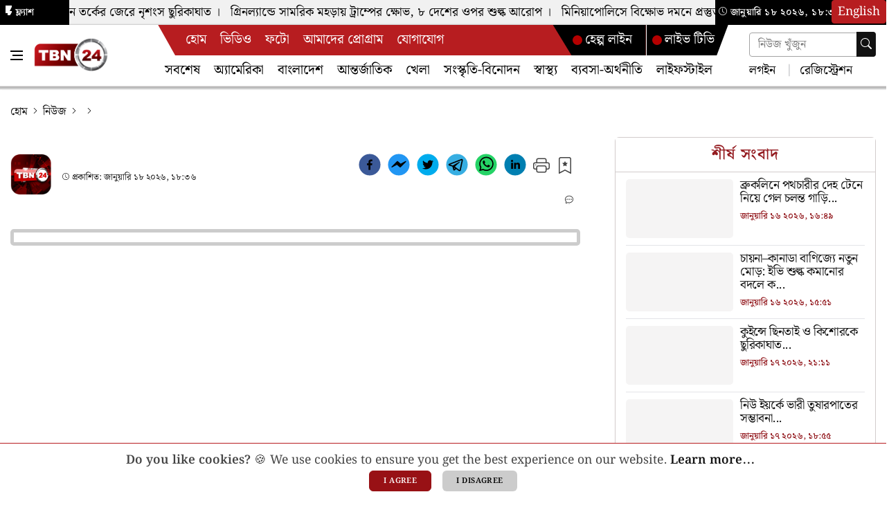

--- FILE ---
content_type: text/html; charset=utf-8
request_url: https://www.tbn24.com/news/zgrpqc6d
body_size: 12932
content:
<!DOCTYPE html><html lang="bn"><head><meta charSet="utf-8"/><meta name="viewport" content="width=device-width, initial-scale=1"/><link rel="preload" as="image" href="/logo-square.png"/><link rel="stylesheet" href="/_next/static/css/0dec0e1ee03b7d8f.css" nonce="MzRmYTczNDktMjRiMC00ZmYzLTg4NDEtZTMwYmFhYzM2NGM0" data-precedence="next"/><link rel="stylesheet" href="/_next/static/css/4f6588a6d41f05f1.css" nonce="MzRmYTczNDktMjRiMC00ZmYzLTg4NDEtZTMwYmFhYzM2NGM0" data-precedence="next"/><link rel="stylesheet" href="/_next/static/css/affb7e143e9c2f31.css" nonce="MzRmYTczNDktMjRiMC00ZmYzLTg4NDEtZTMwYmFhYzM2NGM0" data-precedence="next"/><link rel="stylesheet" href="/_next/static/css/6bbc28c35b990083.css" nonce="MzRmYTczNDktMjRiMC00ZmYzLTg4NDEtZTMwYmFhYzM2NGM0" data-precedence="next"/><link rel="preload" as="script" fetchPriority="low" nonce="MzRmYTczNDktMjRiMC00ZmYzLTg4NDEtZTMwYmFhYzM2NGM0" href="/_next/static/chunks/webpack-12f415f3add4dca9.js"/><script src="/_next/static/chunks/4bd1b696-2d4b6d0b4d95921a.js" async="" nonce="MzRmYTczNDktMjRiMC00ZmYzLTg4NDEtZTMwYmFhYzM2NGM0"></script><script src="/_next/static/chunks/3898-269ade985fa78afd.js" async="" nonce="MzRmYTczNDktMjRiMC00ZmYzLTg4NDEtZTMwYmFhYzM2NGM0"></script><script src="/_next/static/chunks/main-app-475d0f6f92db48fa.js" async="" nonce="MzRmYTczNDktMjRiMC00ZmYzLTg4NDEtZTMwYmFhYzM2NGM0"></script><script src="/_next/static/chunks/8173-05e302cac311b1bc.js" async="" nonce="MzRmYTczNDktMjRiMC00ZmYzLTg4NDEtZTMwYmFhYzM2NGM0"></script><script src="/_next/static/chunks/922-7bc7f5300b4a63f4.js" async="" nonce="MzRmYTczNDktMjRiMC00ZmYzLTg4NDEtZTMwYmFhYzM2NGM0"></script><script src="/_next/static/chunks/2651-900035c6abdd9ce9.js" async="" nonce="MzRmYTczNDktMjRiMC00ZmYzLTg4NDEtZTMwYmFhYzM2NGM0"></script><script src="/_next/static/chunks/5178-9d083f2eb6f52622.js" async="" nonce="MzRmYTczNDktMjRiMC00ZmYzLTg4NDEtZTMwYmFhYzM2NGM0"></script><script src="/_next/static/chunks/3060-b4866cc19ff4daff.js" async="" nonce="MzRmYTczNDktMjRiMC00ZmYzLTg4NDEtZTMwYmFhYzM2NGM0"></script><script src="/_next/static/chunks/4441-9941d9e38a12bc1d.js" async="" nonce="MzRmYTczNDktMjRiMC00ZmYzLTg4NDEtZTMwYmFhYzM2NGM0"></script><script src="/_next/static/chunks/3982-f70efa35a25e226b.js" async="" nonce="MzRmYTczNDktMjRiMC00ZmYzLTg4NDEtZTMwYmFhYzM2NGM0"></script><script src="/_next/static/chunks/app/news/%5BnewsSlug%5D/page-b84b9f9ccd3a8815.js" async="" nonce="MzRmYTczNDktMjRiMC00ZmYzLTg4NDEtZTMwYmFhYzM2NGM0"></script><script src="/_next/static/chunks/2626716e-a8b2e4a70d784089.js" async="" nonce="MzRmYTczNDktMjRiMC00ZmYzLTg4NDEtZTMwYmFhYzM2NGM0"></script><script src="/_next/static/chunks/13b76428-250fb8d199f8d754.js" async="" nonce="MzRmYTczNDktMjRiMC00ZmYzLTg4NDEtZTMwYmFhYzM2NGM0"></script><script src="/_next/static/chunks/7970-d24c0f4749b78c02.js" async="" nonce="MzRmYTczNDktMjRiMC00ZmYzLTg4NDEtZTMwYmFhYzM2NGM0"></script><script src="/_next/static/chunks/1354-5668a6e46d35f333.js" async="" nonce="MzRmYTczNDktMjRiMC00ZmYzLTg4NDEtZTMwYmFhYzM2NGM0"></script><script src="/_next/static/chunks/app/layout-a9810b0bf291dee5.js" async="" nonce="MzRmYTczNDktMjRiMC00ZmYzLTg4NDEtZTMwYmFhYzM2NGM0"></script><script src="/_next/static/chunks/app/error-10a801ef2fadf9c7.js" async="" nonce="MzRmYTczNDktMjRiMC00ZmYzLTg4NDEtZTMwYmFhYzM2NGM0"></script><script src="/_next/static/chunks/app/not-found-0b7664601ec2e9e9.js" async="" nonce="MzRmYTczNDktMjRiMC00ZmYzLTg4NDEtZTMwYmFhYzM2NGM0"></script><script src="/_next/static/chunks/app/global-error-69f0827af1d49f8e.js" async="" nonce="MzRmYTczNDktMjRiMC00ZmYzLTg4NDEtZTMwYmFhYzM2NGM0"></script><link rel="preload" href="https://www.googletagmanager.com/gtag/js?id=G-EHXMXPQ7GN" as="script" nonce="MzRmYTczNDktMjRiMC00ZmYzLTg4NDEtZTMwYmFhYzM2NGM0"/><link rel="preload" href="https://pagead2.googlesyndication.com/pagead/js/adsbygoogle.js?client=ca-pub-8718319194876568" as="script" crossorigin="" nonce="MzRmYTczNDktMjRiMC00ZmYzLTg4NDEtZTMwYmFhYzM2NGM0"/><link rel="preload" href="/_next/static/chunks/6414.df41771d66aebf68.js" as="script" fetchPriority="low"/><link rel="preload" href="/_next/static/chunks/4072.7c951c9c36332d41.js" as="script" fetchPriority="low"/><link rel="preload" href="/_next/static/chunks/7802.721aff2b366afc9d.js" as="script" fetchPriority="low"/><link rel="preload" href="/_next/static/chunks/8683.4aa97707fd482576.js" as="script" fetchPriority="low"/><link rel="preload" href="/_next/static/chunks/8438.bfa8a90459bc2bf7.js" as="script" fetchPriority="low"/><link rel="preload" href="/_next/static/chunks/2477.8f45b27b6baa0f8b.js" as="script" fetchPriority="low"/><link rel="preload" href="/_next/static/chunks/4174.5e0196f7d3c0ad45.js" as="script" fetchPriority="low"/><link rel="preload" href="/_next/static/chunks/1166-106656f1ac0ff72a.js" as="script" fetchPriority="low"/><link rel="preload" href="/_next/static/chunks/4182.7f8f4de65d92e948.js" as="script" fetchPriority="low"/><link rel="preload" href="/_next/static/chunks/3514.05e3e6a8fe17a97c.js" as="script" fetchPriority="low"/><link rel="preload" href="/_next/static/chunks/6520.730fcffcc7b7bf86.js" as="script" fetchPriority="low"/><link rel="preload" href="/_next/static/chunks/4190.afc7d26dafbc10b0.js" as="script" fetchPriority="low"/><link rel="preload" href="/_next/static/chunks/9046.da38d2e4cf330208.js" as="script" fetchPriority="low"/><link rel="preload" href="/_next/static/chunks/8460.d095f372ffdbde24.js" as="script" fetchPriority="low"/><link rel="alternate" type="application/rss+xml" title="TBN24 RSS Feed" href="https://www.tbn24.com/feed.xml"/><link rel="sitemap" type="application/xml" title="TBN24 Sitemap" href="https://www.tbn24.com/sitemap.xml"/><meta name="google-site-verification" content="AkN2J7a0XQm85jN-cfsICbm4urwxultawqdf9Ee_q5Y"/><meta name="google-adsense-account" content="ca-pub-8718319194876568"/><meta name="theme-color" content="#fff"/><title>TBN24 সংবাদ</title><link rel="manifest" href="/manifest.json"/><meta name="keywords" content="TBN24, TBN24 News, TBN24 Live, Bangla News, USA Bangla News, TBN24 BD, TBN TV, Bangla Newspaper, Bangladesh News, Online Bangla News, TBN24 Today, আন্তর্জাতিক সংবাদ, আজকের খবর, খেলাধুলা, রাজনীতি, বিনোদন, TBN News Analysis, লাইভ সংবাদ"/><meta name="robots" content="index, follow"/><meta name="googlebot" content="index, follow"/><meta name="category" content="newspaper"/><meta name="fb:app_id" content="271114228615537"/><meta name="twitter:site" content="@tbn24usa"/><link rel="canonical" href="https://www.tbn24.com/news/zgrpqc6d"/><meta property="og:title" content="TBN24 সংবাদ"/><meta property="og:url" content="https://www.tbn24.com/news/zgrpqc6d"/><meta property="og:locale" content="bn_BD"/><meta property="og:image" content="https://portaladmin.tbn24.com/undefined"/><meta property="og:image:width" content="1200"/><meta property="og:image:height" content="630"/><meta property="og:type" content="article"/><meta property="article:author" content="TBN24"/><meta name="twitter:card" content="summary_large_image"/><meta name="twitter:title" content="TBN24 সংবাদ"/><meta name="twitter:image" content="https://portaladmin.tbn24.com/undefined"/><meta name="twitter:image:width" content="1200"/><meta name="twitter:image:height" content="630"/><link rel="shortcut icon" href="/favicon.png"/><link rel="icon" href="/favicon.png"/><link rel="apple-touch-icon" href="/favicon.png"/><script src="/_next/static/chunks/polyfills-42372ed130431b0a.js" noModule="" nonce="MzRmYTczNDktMjRiMC00ZmYzLTg4NDEtZTMwYmFhYzM2NGM0"></script></head><body class="__className_a99aa9"><select id="custom-lang-select" style="display:none" class="jsx-889ea2e9b42ce9a4 rounded custom-lang-selector-css-class"><option value="bn" class="jsx-889ea2e9b42ce9a4" selected="">Bangla</option><option value="en" class="jsx-889ea2e9b42ce9a4">English</option></select><button style="color:#fff;position:fixed;top:0px;right:0px;z-index:9999;border-radius:4px;border:1px solid #B71D20;background-color:#B71D20;padding:4px 8px" class="jsx-889ea2e9b42ce9a4">English</button><div id="google_translate_element" style="display:none" class="jsx-889ea2e9b42ce9a4"></div><div id="oneTap" style="position:fixed;right:0;z-index:999"></div><div class="headerFixed"><div class="row" id="flashNews"><div class="trending-now trending-now--1 showbigscreen "><div class="trending-now__label"><i class="Icons_flash__icon__BT8xj"></i> <a style="color:#fff;margin-top:5px;width:12px" href="/videos?category=flash">ফ্ল্যাশ নিউজ</a></div><div style="display:flex;background-color:#f1f1f1"></div></div><div class="trending-now trending-now--1 hidesmallscreen "><div class="trending-now__label" style="width:100%;padding:0px 5px"><i class="Icons_clock__icon__i2hoW" style="color:#fff;margin-top:5px;width:12px"></i> <span></span></div></div></div><header class="Header_nav__evgr5 Header_nav__1__gUnOe mb-2"><div class="Header_nav__holder__rt5On  nav--sticky"><div class="container-fluid"><div class="row"><div class="col-md-2 col-sm-6 Header_flex__child__FOw6U"><div class="Header_nav__icon__toggle__i6_pM" title="Menus" style="float:left;color:#fff"><div class="Header_nav__icon__toggle__box__j98BQ"><div class="  Header_nav__icon__toggle__inner__SOKhC" style="color:#fff"></div></div></div><div class="Header_flex__child__FOw6U text-left" style="width:75%;float:left"><a style="cursor:pointer" class="logo" href="/"><img alt="TBN24 Logo " width="125" height="55" decoding="async" data-nimg="1" class="logo__img" style="color:transparent;width:100%;max-width:100%;height:auto;max-height:120px" src="/logo.png"/></a></div></div><div class="col-md-8 "><ul class="Header_nav__wrap__gZbiE Header_nav__menu__Oo_GM undefined d-none d-lg-block force-bg-white" style="box-shadow:rgba(210, 199, 199, 0.2) 0px 0px 15px 5px;width:100%;background-color:#b71d20;color:#fff;border-bottom-left-radius:0;border-bottom-right-radius:0;clip-path:polygon(0 0, 100% 0, 98% 100%, 3% 100%);padding-left:30px"><li><a title="হোম" class="" href="/">হোম</a></li><li><a title="ভিডিও" class="" href="/videos">ভিডিও</a></li><li><a title="ফটো" class="" href="/photos">ফটো</a></li><li><a title="আমাদের প্রোগ্রাম" class="" href="/programs">আমাদের প্রোগ্রাম</a></li><li><a title="যোগাযোগ" class="" href="/contact">যোগাযোগ</a></li><li class="live-tv-tab"><a class="" title="লাইভ টিভি" style="color:white;display:flex;align-items:center;gap:4px;padding:12px 20px 12px 10px" href="/live-tv"><span class="live-dot"></span> লাইভ টিভি</a></li><li class="helpline-tab"><a title="হেল্প লাইন" style="color:white;display:flex;align-items:center;gap:4px;padding:12px 20px 12px 10px" class="" href="/helpline"><span class="live-dot"></span> হেল্প লাইন</a></li></ul><ul class="Header_nav__wrap__gZbiE Header_nav__menu__Oo_GM d-none d-lg-block"><li><a title="সবশেষ" class="" style="color:#000" href="/news">সবশেষ</a></li></ul></div><div class="col-md-2 "><div class="onlyDesk"> <form class="flex-child nav__right-item nav__search"><input type="text" class=" Search_header__search__input__3TWsc mb-0" placeholder="নিউজ খুঁজুন"/><button type="submit" aria-label="searchbtn" title="Search Now" class="Search_header__search__icon__btn__XkKc_"><i class="Icons_search__icon__OCJmb" style="color:#fff;margin-top:5px"></i></button></form><ul class="Header_loginLink__VKn2c"><li><a style="cursor:pointer" href="/login">লগইন</a></li><li><a style="cursor:pointer" href="/register">রেজিস্ট্রেশন</a></li></ul></div><div class="live-tv-div"><a title="LIVE TV" class="live-tv-btn" href="/live-tv"><span class="live-dot"></span> লাইভ টিভি</a></div></div></div></div></div></header></div><div class="headerFixedPadding"></div><!--$--><div class="container-fluid"><div class="col-md-12 p-0"><ul class="Breadcrumbs_breadcrumbs__Czbmb"><li class="Breadcrumbs_breadcrumbs__item__P48N_"><a class="Breadcrumbs_breadcrumbs__url__iG1eG" href="/">হোম</a></li><li class="Breadcrumbs_breadcrumbs__item__P48N_"><a class="Breadcrumbs_breadcrumbs__url__iG1eG" href="/news">নিউজ</a></li><li class="Breadcrumbs_breadcrumbs__item__P48N_"></li><li class="Breadcrumbs_breadcrumbs__item__P48N_ undefined"><h1 style="font-size:1rem"></h1></li></ul></div></div><!--/$--><div class="container-fluid"><div class="row"><div class="col-lg-12 col-md-12"><div class="CardSkeleton_card___s7av CardSkeleton_loading__tLEGB" style="width:100%;height:75px;border:none;margin-bottom:15px;margin-top:15px;padding:0px"><div class="CardSkeleton_image__l230T" style="height:75px"></div></div></div></div><div class="row"><div class="col-lg-8"><!--$--><div class="content-box single-post-layout" id="DivIdToPrint"><div itemScope="" itemType="https://schema.org/WebSite"><meta itemProp="url" content="https://www.tbn24.com/news/zgrpqc6d"/><meta itemProp="name"/><meta itemProp="image" content="https://portaladmin.tbn24.com/undefined"/><meta itemProp="description"/></div><div class="row print-no-show"><div class="col-md-12"><img alt="TBN24 Logo " width="150" height="80" decoding="async" data-nimg="1" class="logo__img" style="color:transparent;width:150px;max-width:100%;height:auto;max-height:120px" src="/logo.png"/></div></div><div><div class="single-post-categories"><ul></ul></div><h1 class="title" itemProp="title"></h1><div class="row"><div class="col-md-6"><!--$--><img alt="TBN24 logo" itemProp="photo" width="100" height="100" decoding="async" data-nimg="1" class="desk-logo  " style="color:transparent" src="/logo-square.png"/><h2 class="desk-title" itemProp="reporter"></h2><p class="desk-time" itemProp="datetime"><span><i class="Icons_clock__icon__i2hoW" style="color:#121212;margin-top:10px;width:10px"></i> <!-- -->প্রকাশিত: <!-- -->জানুয়ারি ১৮ ২০২৬, ১৮:৩৬<!-- --> </span></p><!--/$--></div><div class="col-md-6"><div class="Demo__container no-print" style="float:right"><div class="Demo__some-network"><button aria-label="facebook" class="react-share__ShareButton Demo__some-network__share-button" style="background-color:transparent;border:none;padding:0;font:inherit;color:inherit;cursor:pointer"><svg viewBox="0 0 64 64" width="32" height="32"><circle cx="32" cy="32" r="31" fill="#3b5998"></circle><path d="M34.1,47V33.3h4.6l0.7-5.3h-5.3v-3.4c0-1.5,0.4-2.6,2.6-2.6l2.8,0v-4.8c-0.5-0.1-2.2-0.2-4.1-0.2 c-4.1,0-6.9,2.5-6.9,7V28H24v5.3h4.6V47H34.1z"></path></svg></button></div><div class="Demo__some-network"><button aria-label="facebookmessenger" class="react-share__ShareButton Demo__some-network__share-button" style="background-color:transparent;border:none;padding:0;font:inherit;color:inherit;cursor:pointer"><svg viewBox="0 0 64 64" width="32" height="32"><circle cx="32" cy="32" r="31" fill="#2196F3"></circle><path d="M 53.066406 21.871094 C 52.667969 21.339844 51.941406 21.179688 51.359375 21.496094 L 37.492188 29.058594 L 28.867188 21.660156 C 28.339844 21.207031 27.550781 21.238281 27.054688 21.730469 L 11.058594 37.726562 C 10.539062 38.25 10.542969 39.09375 11.0625 39.613281 C 11.480469 40.027344 12.121094 40.121094 12.640625 39.839844 L 26.503906 32.28125 L 35.136719 39.679688 C 35.667969 40.132812 36.457031 40.101562 36.949219 39.609375 L 52.949219 23.613281 C 53.414062 23.140625 53.464844 22.398438 53.066406 21.871094 Z M 53.066406 21.871094"></path></svg></button></div><div class="Demo__some-network"><button aria-label="twitter" class="react-share__ShareButton Demo__some-network__share-button" style="background-color:transparent;border:none;padding:0;font:inherit;color:inherit;cursor:pointer"><svg viewBox="0 0 64 64" width="32" height="32"><circle cx="32" cy="32" r="31" fill="#00aced"></circle><path d="M48,22.1c-1.2,0.5-2.4,0.9-3.8,1c1.4-0.8,2.4-2.1,2.9-3.6c-1.3,0.8-2.7,1.3-4.2,1.6 C41.7,19.8,40,19,38.2,19c-3.6,0-6.6,2.9-6.6,6.6c0,0.5,0.1,1,0.2,1.5c-5.5-0.3-10.3-2.9-13.5-6.9c-0.6,1-0.9,2.1-0.9,3.3 c0,2.3,1.2,4.3,2.9,5.5c-1.1,0-2.1-0.3-3-0.8c0,0,0,0.1,0,0.1c0,3.2,2.3,5.8,5.3,6.4c-0.6,0.1-1.1,0.2-1.7,0.2c-0.4,0-0.8,0-1.2-0.1 c0.8,2.6,3.3,4.5,6.1,4.6c-2.2,1.8-5.1,2.8-8.2,2.8c-0.5,0-1.1,0-1.6-0.1c2.9,1.9,6.4,2.9,10.1,2.9c12.1,0,18.7-10,18.7-18.7 c0-0.3,0-0.6,0-0.8C46,24.5,47.1,23.4,48,22.1z"></path></svg></button></div><div class="Demo__some-network"><button aria-label="telegram" class="react-share__ShareButton Demo__some-network__share-button" style="background-color:transparent;border:none;padding:0;font:inherit;color:inherit;cursor:pointer"><svg viewBox="0 0 64 64" width="32" height="32"><circle cx="32" cy="32" r="31" fill="#37aee2"></circle><path d="m45.90873,15.44335c-0.6901,-0.0281 -1.37668,0.14048 -1.96142,0.41265c-0.84989,0.32661 -8.63939,3.33986 -16.5237,6.39174c-3.9685,1.53296 -7.93349,3.06593 -10.98537,4.24067c-3.05012,1.1765 -5.34694,2.05098 -5.4681,2.09312c-0.80775,0.28096 -1.89996,0.63566 -2.82712,1.72788c-0.23354,0.27218 -0.46884,0.62161 -0.58825,1.10275c-0.11941,0.48114 -0.06673,1.09222 0.16682,1.5716c0.46533,0.96052 1.25376,1.35737 2.18443,1.71383c3.09051,0.99037 6.28638,1.93508 8.93263,2.8236c0.97632,3.44171 1.91401,6.89571 2.84116,10.34268c0.30554,0.69185 0.97105,0.94823 1.65764,0.95525l-0.00351,0.03512c0,0 0.53908,0.05268 1.06412,-0.07375c0.52679,-0.12292 1.18879,-0.42846 1.79109,-0.99212c0.662,-0.62161 2.45836,-2.38812 3.47683,-3.38552l7.6736,5.66477l0.06146,0.03512c0,0 0.84989,0.59703 2.09312,0.68132c0.62161,0.04214 1.4399,-0.07726 2.14229,-0.59176c0.70766,-0.51626 1.1765,-1.34683 1.396,-2.29506c0.65673,-2.86224 5.00979,-23.57745 5.75257,-27.00686l-0.02107,0.08077c0.51977,-1.93157 0.32837,-3.70159 -0.87096,-4.74991c-0.60054,-0.52152 -1.2924,-0.7498 -1.98425,-0.77965l0,0.00176zm-0.2072,3.29069c0.04741,0.0439 0.0439,0.0439 0.00351,0.04741c-0.01229,-0.00351 0.14048,0.2072 -0.15804,1.32576l-0.01229,0.04214l-0.00878,0.03863c-0.75858,3.50668 -5.15554,24.40802 -5.74203,26.96472c-0.08077,0.34417 -0.11414,0.31959 -0.09482,0.29852c-0.1756,-0.02634 -0.50045,-0.16506 -0.52679,-0.1756l-13.13468,-9.70175c4.4988,-4.33199 9.09945,-8.25307 13.744,-12.43229c0.8218,-0.41265 0.68483,-1.68573 -0.29852,-1.70681c-1.04305,0.24584 -1.92279,0.99564 -2.8798,1.47502c-5.49971,3.2626 -11.11882,6.13186 -16.55882,9.49279c-2.792,-0.97105 -5.57873,-1.77704 -8.15298,-2.57601c2.2336,-0.89555 4.00889,-1.55579 5.75608,-2.23009c3.05188,-1.1765 7.01687,-2.7042 10.98537,-4.24067c7.94051,-3.06944 15.92667,-6.16346 16.62028,-6.43037l0.05619,-0.02283l0.05268,-0.02283c0.19316,-0.0878 0.30378,-0.09658 0.35471,-0.10009c0,0 -0.01756,-0.05795 -0.00351,-0.04566l-0.00176,0zm-20.91715,22.0638l2.16687,1.60145c-0.93418,0.91311 -1.81743,1.77353 -2.45485,2.38812l0.28798,-3.98957"></path></svg></button><div class="Demo__some-network__share-count"> </div></div><div class="Demo__some-network"><button aria-label="whatsapp" class="react-share__ShareButton Demo__some-network__share-button" style="background-color:transparent;border:none;padding:0;font:inherit;color:inherit;cursor:pointer"><svg viewBox="0 0 64 64" width="32" height="32"><circle cx="32" cy="32" r="31" fill="#25D366"></circle><path d="m42.32286,33.93287c-0.5178,-0.2589 -3.04726,-1.49644 -3.52105,-1.66732c-0.4712,-0.17346 -0.81554,-0.2589 -1.15987,0.2589c-0.34175,0.51004 -1.33075,1.66474 -1.63108,2.00648c-0.30032,0.33658 -0.60064,0.36247 -1.11327,0.12945c-0.5178,-0.2589 -2.17994,-0.80259 -4.14759,-2.56312c-1.53269,-1.37217 -2.56312,-3.05503 -2.86603,-3.57283c-0.30033,-0.5178 -0.03366,-0.80259 0.22524,-1.06149c0.23301,-0.23301 0.5178,-0.59547 0.7767,-0.90616c0.25372,-0.31068 0.33657,-0.5178 0.51262,-0.85437c0.17088,-0.36246 0.08544,-0.64725 -0.04402,-0.90615c-0.12945,-0.2589 -1.15987,-2.79613 -1.58964,-3.80584c-0.41424,-1.00971 -0.84142,-0.88027 -1.15987,-0.88027c-0.29773,-0.02588 -0.64208,-0.02588 -0.98382,-0.02588c-0.34693,0 -0.90616,0.12945 -1.37736,0.62136c-0.4712,0.5178 -1.80194,1.76053 -1.80194,4.27186c0,2.51134 1.84596,4.945 2.10227,5.30747c0.2589,0.33657 3.63497,5.51458 8.80262,7.74113c1.23237,0.5178 2.1903,0.82848 2.94111,1.08738c1.23237,0.38836 2.35599,0.33657 3.24402,0.20712c0.99159,-0.15534 3.04985,-1.24272 3.47963,-2.45956c0.44013,-1.21683 0.44013,-2.22654 0.31068,-2.45955c-0.12945,-0.23301 -0.46601,-0.36247 -0.98382,-0.59548m-9.40068,12.84407l-0.02589,0c-3.05503,0 -6.08417,-0.82849 -8.72495,-2.38189l-0.62136,-0.37023l-6.47252,1.68286l1.73463,-6.29129l-0.41424,-0.64725c-1.70875,-2.71846 -2.6149,-5.85116 -2.6149,-9.07706c0,-9.39809 7.68934,-17.06155 17.15993,-17.06155c4.58253,0 8.88029,1.78642 12.11655,5.02268c3.23625,3.21036 5.02267,7.50812 5.02267,12.06476c-0.0078,9.3981 -7.69712,17.06155 -17.14699,17.06155m14.58906,-31.58846c-3.93529,-3.80584 -9.1133,-5.95471 -14.62789,-5.95471c-11.36055,0 -20.60848,9.2065 -20.61625,20.52564c0,3.61684 0.94757,7.14565 2.75211,10.26282l-2.92557,10.63564l10.93337,-2.85309c3.0136,1.63108 6.4052,2.4958 9.85634,2.49839l0.01037,0c11.36574,0 20.61884,-9.2091 20.62403,-20.53082c0,-5.48093 -2.14111,-10.64081 -6.03239,-14.51915"></path></svg></button></div><div class="Demo__some-network"><button aria-label="linkedin" class="react-share__ShareButton Demo__some-network__share-button" style="background-color:transparent;border:none;padding:0;font:inherit;color:inherit;cursor:pointer"><svg viewBox="0 0 64 64" width="32" height="32"><circle cx="32" cy="32" r="31" fill="#007fb1"></circle><path d="M20.4,44h5.4V26.6h-5.4V44z M23.1,18c-1.7,0-3.1,1.4-3.1,3.1c0,1.7,1.4,3.1,3.1,3.1 c1.7,0,3.1-1.4,3.1-3.1C26.2,19.4,24.8,18,23.1,18z M39.5,26.2c-2.6,0-4.4,1.4-5.1,2.8h-0.1v-2.4h-5.2V44h5.4v-8.6 c0-2.3,0.4-4.5,3.2-4.5c2.8,0,2.8,2.6,2.8,4.6V44H46v-9.5C46,29.8,45,26.2,39.5,26.2z"></path></svg></button></div><div class="Demo__some-network"><i class="Icons_printer__icon__LeIoP" style="margin-top:5px;cursor:pointer" title="Print"></i></div><div class="Demo__some-network"><i class="Icons_save__icon__t01rG" style="margin-top:5px;cursor:pointer" title="Bookmark"></i></div><div class="w-100"></div></div></div></div><div class="row"><div class="col-md-12"><!--$--><!--$--><!--/$--><ul class="view-comment"><li><i class="Icons_chat__icon__PUX6O" style="color:#121212;width:0.8rem"></i> </li></ul><!--/$--></div></div><div class="row"><!--$--><div class="col-md-12"><h3 style="font-size:1.2rem;font-weight:900;line-height:1.6;letter-spacing:0.4px;margin-bottom:20px;padding:7px;border:5px solid #ccc;text-align:justify;border-radius:5px"></h3></div><div class="col-md-12"><div class="descriptionClass" style="float:left;width:100%;overflow:hidden"></div></div><div class="col-md-12"><br/></div><!--/$--><div class="col-md-12 mb-1"><ul class="single-news-tags"></ul></div></div></div><div></div></div><!--/$--></div><div class="col-lg-4 sidebar sidebar--right hide-on-mobile"><!--$--><div class="sidebar order-lg-1 widget widget-headlines"><h3 class="widget-title">শীর্ষ সংবাদ</h3><div class="CardSkeleton_card___s7av CardSkeleton_loading__tLEGB" style="width:100%;height:95px"><div class="CardSkeleton_image__l230T" style="width:35%;float:left;height:95px"></div><div class="CardSkeleton_content__uRnpv" style="width:65%;float:left;padding:0px 10px"><h4></h4><p style="min-height:1rem"></p><div class="CardSkeleton_description__jEQ2C" style="min-height:1rem"></div></div></div><div class="CardSkeleton_card___s7av CardSkeleton_loading__tLEGB" style="width:100%;height:95px"><div class="CardSkeleton_image__l230T" style="width:35%;float:left;height:95px"></div><div class="CardSkeleton_content__uRnpv" style="width:65%;float:left;padding:0px 10px"><h4></h4><p style="min-height:1rem"></p><div class="CardSkeleton_description__jEQ2C" style="min-height:1rem"></div></div></div><div class="CardSkeleton_card___s7av CardSkeleton_loading__tLEGB" style="width:100%;height:95px"><div class="CardSkeleton_image__l230T" style="width:35%;float:left;height:95px"></div><div class="CardSkeleton_content__uRnpv" style="width:65%;float:left;padding:0px 10px"><h4></h4><p style="min-height:1rem"></p><div class="CardSkeleton_description__jEQ2C" style="min-height:1rem"></div></div></div><div class="CardSkeleton_card___s7av CardSkeleton_loading__tLEGB" style="width:100%;height:95px"><div class="CardSkeleton_image__l230T" style="width:35%;float:left;height:95px"></div><div class="CardSkeleton_content__uRnpv" style="width:65%;float:left;padding:0px 10px"><h4></h4><p style="min-height:1rem"></p><div class="CardSkeleton_description__jEQ2C" style="min-height:1rem"></div></div></div><div class="CardSkeleton_card___s7av CardSkeleton_loading__tLEGB" style="width:100%;height:95px"><div class="CardSkeleton_image__l230T" style="width:35%;float:left;height:95px"></div><div class="CardSkeleton_content__uRnpv" style="width:65%;float:left;padding:0px 10px"><h4></h4><p style="min-height:1rem"></p><div class="CardSkeleton_description__jEQ2C" style="min-height:1rem"></div></div></div><div style="width:100%"><div class="text-center custom-slider-btns"><button type="button" aria-label="Prev News" title="Prev News" class="custom-slider-left-btn"><i class="Icons_chevron__left__yVXQG" style="color:#fff"></i></button><button type="button" aria-label="Next News" title="Next News" class="custom-slider-right-btn"><i class="Icons_chevron__right__pPJwU" style="color:#fff"></i></button></div></div></div><!--/$--><div class="CardSkeleton_card___s7av CardSkeleton_loading__tLEGB" style="width:100%;height:320px;border:none;margin-bottom:15px;margin-top:15px;padding:0px"><div class="CardSkeleton_image__l230T" style="height:320px"></div></div></div></div></div><section class="section mb-0 blak-bg_setion hide-on-mobile"><div class="container-fluid"><div class="category-section-layout"><div class="section-title2"><h2 class="title2">Related News</h2></div><div class="row"></div><div class="row"><div class="col-md-12 text-center"><a class="btn btn-primary-light btn-sm" aria-label="আরও নিউজ" href="/news/subcategory/vzgj727o">আরও নিউজ</a></div></div></div></div></section><div class="container-fluid"><div class="row"></div></div><div class="main-container-fluid container-fluid"><div class="CardSkeleton_card___s7av CardSkeleton_loading__tLEGB" style="width:100%;height:75px;border:none;margin-bottom:15px;margin-top:15px;padding:0px"><div class="CardSkeleton_image__l230T" style="height:75px"></div></div></div><footer class="Footer_footer__yl3k1 Footer_footerDark___8S2j"><div class="container-fluid"><div class="row justify-content-between align-items-center mb-5 pt-4 "><div class="col-md-8 text-sm-center"><a href="/"><img alt="TBN24 Logo " width="110" height="250" decoding="async" data-nimg="1" class="logo__img" style="color:transparent;width:200px;max-width:100%;height:auto;max-height:120px" src="/logo.png"/></a></div><div class="col-md-4 socials sidenav__socials justify-content-md-end"><a target="_blank" class="social social-facebook" title="facebook" href="https://www.facebook.com/tbn24usa"><i class="Icons_facebook__icon__0NcRI" style="color:#fff"></i></a><a target="_blank" class="social social-twitter" title="twitter" href="https://twitter.com/tbn24usa"><i class="Icons_twitter__icon__5CE6Q" style="color:#fff"></i></a><a target="_blank" class="social social-instagram" title="instagram" href="https://www.instagram.com/tbn24ny/"><i class="Icons_instagram__icon__UKaDB" style="color:#fff"></i></a><a target="_blank" class="social social-youtube" title="youtube" href="https://www.youtube.com/tbn24usa"><i class="Icons_youtube__icon__dtcee" style="color:#fff"></i></a></div></div><div class="row pb-4"><div class="col-lg-3 text-sm-center"><div class="Footer_widget__gWgkU Footer_widget_nav_menu__2QV3w mb-5"><h4 class="Footer_widget__title__w1R43 text-sm-center">মেনু</h4><ul><li><a title="হোম" href="/">হোম</a></li><li><a title="ভিডিও" href="/videos">ভিডিও</a></li><li><a title="ফটো" href="/photos">ফটো</a></li><li><a title=" আমাদের প্রোগ্রাম" href="/programs">আমাদের প্রোগ্রাম</a></li><li><a title="আমাদের সম্পর্কে" href="/about-us">আমাদের সম্পর্কে</a></li><li><a title="যোগাযোগ" href="/contact">যোগাযোগ</a></li></ul></div></div><div class="col-lg-3 text-sm-center"><div class="Footer_widget__gWgkU Footer_widget_nav_menu__2QV3w   mb-5"><h4 class="Footer_widget__title__w1R43 text-sm-center">খবর বিভাগ</h4><ul><li><a title="সবশেষ" href="/news">সবশেষ</a></li></ul></div></div><div class="col-lg-3 text-sm-center"><div class="Footer_widget__gWgkU Footer_widget_nav_menu__2QV3w text-sm-center  mb-5"><h4 class="Footer_widget__title__w1R43 text-sm-center">আরও খবর বিভাগ</h4><ul><li><a title="মতামত" href="/opinion">মতামত</a></li><li><a title="বিজ্ঞাপন" href="/advertisement">বিজ্ঞাপন</a></li></ul></div></div><div class="col-lg-3 text-sm-center"><div class="Footer_widget__gWgkU Footer_widget_tag_cloud__LbjIL row pl-3 mb-2" style="width:100%"><h4 class="Footer_widget__title__w1R43 mt-5 text-center">সব ধরনের নিউজ আপডেট পেতে <br/> সাবস্ক্রাইব করুন</h4><form class="Footer_newsletter__XOUFP"><input type="text" class="Footer_newsletter_input__OYOYI" placeholder="Enter your email"/><button type="submit" aria-label="submit" title="Submit Now" class="Footer_btnstyle__FNhkq">Submit</button></form></div></div></div></div><div class="Footer_footer__bottom__BGC6Q Footer_footer__bottom__dark__2q__U text-center"><ul class="Footer_footer__nav__menu__y1NmU Footer_footer__nav__menu__1__iPjA_ text-center"><li><a title=" শর্তাবলি ও নীতিমালা" href="/terms-and-conditions">শর্তাবলি ও নীতিমালা</a></li><li><a title="গোপনীয়তা নীতি" href="/privacy-policy">গোপনীয়তা নীতি</a></li><li><a title="আমাদের বিজ্ঞাপন দিন" href="/advertise-with-us">আমাদের বিজ্ঞাপন দিন</a></li></ul><p class="Footer_copyright__g3z6w"><span class="Footer_nowrap__text__U1TFp">স্বত্ব ©<!-- --> <!-- -->২০২৬<!-- --> <!-- -->টিবিএন বিডি</span><span class="Footer_nowrap__text__U1TFp">| সম্পাদক: টিবিএন বিডি সম্পাদনা পরিষদ |<!-- --> </span><span class="Footer_nowrap__text__U1TFp">প্রকাশক: টিবিএন বিডি</span></p></div></footer><div id="back-to-top"><a href="#top" aria-label="Go to top"><i class="Icons_chevron__up__icon__6ZJT_" style="color:#fff"></i></a></div><!--$--><!--$--><style>
#nprogress {
  pointer-events: none;
}

#nprogress .bar {
  background: #fff;

  position: fixed;
  z-index: 99999;
  top: 0;
  left: 0;

  width: 100%;
  height: 4px;
}

/* Fancy blur effect */
#nprogress .peg {
  display: block;
  position: absolute;
  right: 0px;
  width: 100px;
  height: 100%;
  box-shadow: 0 0 10px #fff, 0 0 5px #fff;
  opacity: 1.0;

  -webkit-transform: rotate(3deg) translate(0px, -4px);
      -ms-transform: rotate(3deg) translate(0px, -4px);
          transform: rotate(3deg) translate(0px, -4px);
}

/* Remove these to get rid of the spinner */
#nprogress .spinner {
  display: block;
  position: fixed;
  z-index: 1031;
  top: 15px;
  bottom: auto;
  right: 15px;
  left: auto;
}

#nprogress .spinner-icon {
  width: 18px;
  height: 18px;
  box-sizing: border-box;

  border: solid 2px transparent;
  border-top-color: #fff;
  border-left-color: #fff;
  border-radius: 50%;

  -webkit-animation: nprogress-spinner 400ms linear infinite;
          animation: nprogress-spinner 400ms linear infinite;
}

.nprogress-custom-parent {
  overflow: hidden;
  position: relative;
}

.nprogress-custom-parent #nprogress .spinner,
.nprogress-custom-parent #nprogress .bar {
  position: absolute;
}

@-webkit-keyframes nprogress-spinner {
  0%   { -webkit-transform: rotate(0deg); }
  100% { -webkit-transform: rotate(360deg); }
}
@keyframes nprogress-spinner {
  0%   { transform: rotate(0deg); }
  100% { transform: rotate(360deg); }
}
</style><!--/$--><!--/$--><script src="/_next/static/chunks/webpack-12f415f3add4dca9.js" nonce="MzRmYTczNDktMjRiMC00ZmYzLTg4NDEtZTMwYmFhYzM2NGM0" async=""></script><script nonce="MzRmYTczNDktMjRiMC00ZmYzLTg4NDEtZTMwYmFhYzM2NGM0">(self.__next_f=self.__next_f||[]).push([0])</script><script nonce="MzRmYTczNDktMjRiMC00ZmYzLTg4NDEtZTMwYmFhYzM2NGM0">self.__next_f.push([1,"1:\"$Sreact.fragment\"\n2:I[31323,[\"8173\",\"static/chunks/8173-05e302cac311b1bc.js\",\"922\",\"static/chunks/922-7bc7f5300b4a63f4.js\",\"2651\",\"static/chunks/2651-900035c6abdd9ce9.js\",\"5178\",\"static/chunks/5178-9d083f2eb6f52622.js\",\"3060\",\"static/chunks/3060-b4866cc19ff4daff.js\",\"4441\",\"static/chunks/4441-9941d9e38a12bc1d.js\",\"3982\",\"static/chunks/3982-f70efa35a25e226b.js\",\"1165\",\"static/chunks/app/news/%5BnewsSlug%5D/page-b84b9f9ccd3a8815.js\"],\"\"]\n3:I[57827,[\"7596\",\"static/chunks/2626716e-a8b2e4a70d784089.js\",\"586\",\"static/chunks/13b76428-250fb8d199f8d754.js\",\"8173\",\"static/chunks/8173-05e302cac311b1bc.js\",\"922\",\"static/chunks/922-7bc7f5300b4a63f4.js\",\"7970\",\"static/chunks/7970-d24c0f4749b78c02.js\",\"3060\",\"static/chunks/3060-b4866cc19ff4daff.js\",\"1354\",\"static/chunks/1354-5668a6e46d35f333.js\",\"7177\",\"static/chunks/app/layout-a9810b0bf291dee5.js\"],\"default\"]\n4:I[8786,[\"7596\",\"static/chunks/2626716e-a8b2e4a70d784089.js\",\"586\",\"static/chunks/13b76428-250fb8d199f8d754.js\",\"8173\",\"static/chunks/8173-05e302cac311b1bc.js\",\"922\",\"static/chunks/922-7bc7f5300b4a63f4.js\",\"7970\",\"static/chunks/7970-d24c0f4749b78c02.js\",\"3060\",\"static/chunks/3060-b4866cc19ff4daff.js\",\"1354\",\"static/chunks/1354-5668a6e46d35f333.js\",\"7177\",\"static/chunks/app/layout-a9810b0bf291dee5.js\"],\"default\"]\n5:I[48173,[\"7596\",\"static/chunks/2626716e-a8b2e4a70d784089.js\",\"586\",\"static/chunks/13b76428-250fb8d199f8d754.js\",\"8173\",\"static/chunks/8173-05e302cac311b1bc.js\",\"922\",\"static/chunks/922-7bc7f5300b4a63f4.js\",\"7970\",\"static/chunks/7970-d24c0f4749b78c02.js\",\"3060\",\"static/chunks/3060-b4866cc19ff4daff.js\",\"1354\",\"static/chunks/1354-5668a6e46d35f333.js\",\"7177\",\"static/chunks/app/layout-a9810b0bf291dee5.js\"],\"\"]\n6:I[34758,[\"7596\",\"static/chunks/2626716e-a8b2e4a70d784089.js\",\"586\",\"static/chunks/13b76428-250fb8d199f8d754.js\",\"8173\",\"static/chunks/8173-05e302cac311b1bc.js\",\"922\",\"static/chunks/922-7bc7f5300b4a63f4.js\",\"7970\",\"static/chunks/7970-d24c0f4749b78c02.js\",\"3060\",\"static/chunks/3060-b4866cc19ff4daff.js\",\"1354\",\"static/chunks/1354-5668a6e46d35f333.js\",\"7177\","])</script><script nonce="MzRmYTczNDktMjRiMC00ZmYzLTg4NDEtZTMwYmFhYzM2NGM0">self.__next_f.push([1,"\"static/chunks/app/layout-a9810b0bf291dee5.js\"],\"default\"]\n7:I[26915,[\"7596\",\"static/chunks/2626716e-a8b2e4a70d784089.js\",\"586\",\"static/chunks/13b76428-250fb8d199f8d754.js\",\"8173\",\"static/chunks/8173-05e302cac311b1bc.js\",\"922\",\"static/chunks/922-7bc7f5300b4a63f4.js\",\"7970\",\"static/chunks/7970-d24c0f4749b78c02.js\",\"3060\",\"static/chunks/3060-b4866cc19ff4daff.js\",\"1354\",\"static/chunks/1354-5668a6e46d35f333.js\",\"7177\",\"static/chunks/app/layout-a9810b0bf291dee5.js\"],\"default\"]\n8:I[51967,[\"7596\",\"static/chunks/2626716e-a8b2e4a70d784089.js\",\"586\",\"static/chunks/13b76428-250fb8d199f8d754.js\",\"8173\",\"static/chunks/8173-05e302cac311b1bc.js\",\"922\",\"static/chunks/922-7bc7f5300b4a63f4.js\",\"7970\",\"static/chunks/7970-d24c0f4749b78c02.js\",\"3060\",\"static/chunks/3060-b4866cc19ff4daff.js\",\"1354\",\"static/chunks/1354-5668a6e46d35f333.js\",\"7177\",\"static/chunks/app/layout-a9810b0bf291dee5.js\"],\"default\"]\n9:I[22477,[\"7596\",\"static/chunks/2626716e-a8b2e4a70d784089.js\",\"586\",\"static/chunks/13b76428-250fb8d199f8d754.js\",\"8173\",\"static/chunks/8173-05e302cac311b1bc.js\",\"922\",\"static/chunks/922-7bc7f5300b4a63f4.js\",\"7970\",\"static/chunks/7970-d24c0f4749b78c02.js\",\"3060\",\"static/chunks/3060-b4866cc19ff4daff.js\",\"1354\",\"static/chunks/1354-5668a6e46d35f333.js\",\"7177\",\"static/chunks/app/layout-a9810b0bf291dee5.js\"],\"default\"]\na:I[6591,[\"7596\",\"static/chunks/2626716e-a8b2e4a70d784089.js\",\"586\",\"static/chunks/13b76428-250fb8d199f8d754.js\",\"8173\",\"static/chunks/8173-05e302cac311b1bc.js\",\"922\",\"static/chunks/922-7bc7f5300b4a63f4.js\",\"7970\",\"static/chunks/7970-d24c0f4749b78c02.js\",\"3060\",\"static/chunks/3060-b4866cc19ff4daff.js\",\"1354\",\"static/chunks/1354-5668a6e46d35f333.js\",\"7177\",\"static/chunks/app/layout-a9810b0bf291dee5.js\"],\"default\"]\nb:I[17067,[\"7596\",\"static/chunks/2626716e-a8b2e4a70d784089.js\",\"586\",\"static/chunks/13b76428-250fb8d199f8d754.js\",\"8173\",\"static/chunks/8173-05e302cac311b1bc.js\",\"922\",\"static/chunks/922-7bc7f5300b4a63f4.js\",\"7970\",\"static/chunks/7970-d24c0f4749b78c02.js\",\"3060\",\"static/chunks/3060-b4866cc19ff4daff.js\",\"1354\",\"static"])</script><script nonce="MzRmYTczNDktMjRiMC00ZmYzLTg4NDEtZTMwYmFhYzM2NGM0">self.__next_f.push([1,"/chunks/1354-5668a6e46d35f333.js\",\"7177\",\"static/chunks/app/layout-a9810b0bf291dee5.js\"],\"default\"]\nc:I[27203,[\"7596\",\"static/chunks/2626716e-a8b2e4a70d784089.js\",\"586\",\"static/chunks/13b76428-250fb8d199f8d754.js\",\"8173\",\"static/chunks/8173-05e302cac311b1bc.js\",\"922\",\"static/chunks/922-7bc7f5300b4a63f4.js\",\"7970\",\"static/chunks/7970-d24c0f4749b78c02.js\",\"3060\",\"static/chunks/3060-b4866cc19ff4daff.js\",\"1354\",\"static/chunks/1354-5668a6e46d35f333.js\",\"7177\",\"static/chunks/app/layout-a9810b0bf291dee5.js\"],\"default\"]\nd:I[15244,[],\"\"]\ne:I[69071,[\"8173\",\"static/chunks/8173-05e302cac311b1bc.js\",\"8039\",\"static/chunks/app/error-10a801ef2fadf9c7.js\"],\"default\"]\nf:I[43866,[],\"\"]\n10:I[7957,[\"8173\",\"static/chunks/8173-05e302cac311b1bc.js\",\"4345\",\"static/chunks/app/not-found-0b7664601ec2e9e9.js\"],\"default\"]\n11:I[79214,[\"8173\",\"static/chunks/8173-05e302cac311b1bc.js\",\"922\",\"static/chunks/922-7bc7f5300b4a63f4.js\",\"2651\",\"static/chunks/2651-900035c6abdd9ce9.js\",\"5178\",\"static/chunks/5178-9d083f2eb6f52622.js\",\"3060\",\"static/chunks/3060-b4866cc19ff4daff.js\",\"4441\",\"static/chunks/4441-9941d9e38a12bc1d.js\",\"3982\",\"static/chunks/3982-f70efa35a25e226b.js\",\"1165\",\"static/chunks/app/news/%5BnewsSlug%5D/page-b84b9f9ccd3a8815.js\"],\"PreloadChunks\"]\n12:I[66755,[\"7596\",\"static/chunks/2626716e-a8b2e4a70d784089.js\",\"586\",\"static/chunks/13b76428-250fb8d199f8d754.js\",\"8173\",\"static/chunks/8173-05e302cac311b1bc.js\",\"922\",\"static/chunks/922-7bc7f5300b4a63f4.js\",\"7970\",\"static/chunks/7970-d24c0f4749b78c02.js\",\"3060\",\"static/chunks/3060-b4866cc19ff4daff.js\",\"1354\",\"static/chunks/1354-5668a6e46d35f333.js\",\"7177\",\"static/chunks/app/layout-a9810b0bf291dee5.js\"],\"default\"]\n13:I[97711,[\"7596\",\"static/chunks/2626716e-a8b2e4a70d784089.js\",\"586\",\"static/chunks/13b76428-250fb8d199f8d754.js\",\"8173\",\"static/chunks/8173-05e302cac311b1bc.js\",\"922\",\"static/chunks/922-7bc7f5300b4a63f4.js\",\"7970\",\"static/chunks/7970-d24c0f4749b78c02.js\",\"3060\",\"static/chunks/3060-b4866cc19ff4daff.js\",\"1354\",\"static/chunks/1354-5668a6e46d35f333.js\",\"7177\",\"static/chunks/app/layout-a98"])</script><script nonce="MzRmYTczNDktMjRiMC00ZmYzLTg4NDEtZTMwYmFhYzM2NGM0">self.__next_f.push([1,"10b0bf291dee5.js\"],\"default\"]\n14:I[12235,[\"7596\",\"static/chunks/2626716e-a8b2e4a70d784089.js\",\"586\",\"static/chunks/13b76428-250fb8d199f8d754.js\",\"8173\",\"static/chunks/8173-05e302cac311b1bc.js\",\"922\",\"static/chunks/922-7bc7f5300b4a63f4.js\",\"7970\",\"static/chunks/7970-d24c0f4749b78c02.js\",\"3060\",\"static/chunks/3060-b4866cc19ff4daff.js\",\"1354\",\"static/chunks/1354-5668a6e46d35f333.js\",\"7177\",\"static/chunks/app/layout-a9810b0bf291dee5.js\"],\"default\"]\n16:I[86213,[],\"OutletBoundary\"]\n18:I[86213,[],\"MetadataBoundary\"]\n1a:I[86213,[],\"ViewportBoundary\"]\n1c:I[42043,[\"4219\",\"static/chunks/app/global-error-69f0827af1d49f8e.js\"],\"default\"]\n:HL[\"/_next/static/css/0dec0e1ee03b7d8f.css\",\"style\",{\"nonce\":\"MzRmYTczNDktMjRiMC00ZmYzLTg4NDEtZTMwYmFhYzM2NGM0\"}]\n:HL[\"/_next/static/css/4f6588a6d41f05f1.css\",\"style\",{\"nonce\":\"MzRmYTczNDktMjRiMC00ZmYzLTg4NDEtZTMwYmFhYzM2NGM0\"}]\n:HL[\"/_next/static/css/affb7e143e9c2f31.css\",\"style\",{\"nonce\":\"MzRmYTczNDktMjRiMC00ZmYzLTg4NDEtZTMwYmFhYzM2NGM0\"}]\n:HL[\"/_next/static/css/6bbc28c35b990083.css\",\"style\",{\"nonce\":\"MzRmYTczNDktMjRiMC00ZmYzLTg4NDEtZTMwYmFhYzM2NGM0\"}]\n"])</script><script nonce="MzRmYTczNDktMjRiMC00ZmYzLTg4NDEtZTMwYmFhYzM2NGM0">self.__next_f.push([1,"0:{\"P\":null,\"b\":\"9zjBuFPVT51tS35YnF3we\",\"p\":\"\",\"c\":[\"\",\"news\",\"zgrpqc6d\"],\"i\":false,\"f\":[[[\"\",{\"children\":[\"news\",{\"children\":[[\"newsSlug\",\"zgrpqc6d\",\"d\"],{\"children\":[\"__PAGE__\",{}]}]}]},\"$undefined\",\"$undefined\",true],[\"\",[\"$\",\"$1\",\"c\",{\"children\":[[[\"$\",\"link\",\"0\",{\"rel\":\"stylesheet\",\"href\":\"/_next/static/css/0dec0e1ee03b7d8f.css\",\"precedence\":\"next\",\"crossOrigin\":\"$undefined\",\"nonce\":\"MzRmYTczNDktMjRiMC00ZmYzLTg4NDEtZTMwYmFhYzM2NGM0\"}],[\"$\",\"link\",\"1\",{\"rel\":\"stylesheet\",\"href\":\"/_next/static/css/4f6588a6d41f05f1.css\",\"precedence\":\"next\",\"crossOrigin\":\"$undefined\",\"nonce\":\"MzRmYTczNDktMjRiMC00ZmYzLTg4NDEtZTMwYmFhYzM2NGM0\"}],[\"$\",\"link\",\"2\",{\"rel\":\"stylesheet\",\"href\":\"/_next/static/css/affb7e143e9c2f31.css\",\"precedence\":\"next\",\"crossOrigin\":\"$undefined\",\"nonce\":\"MzRmYTczNDktMjRiMC00ZmYzLTg4NDEtZTMwYmFhYzM2NGM0\"}],[\"$\",\"link\",\"3\",{\"rel\":\"stylesheet\",\"href\":\"/_next/static/css/6bbc28c35b990083.css\",\"precedence\":\"next\",\"crossOrigin\":\"$undefined\",\"nonce\":\"MzRmYTczNDktMjRiMC00ZmYzLTg4NDEtZTMwYmFhYzM2NGM0\"}]],[\"$\",\"html\",null,{\"lang\":\"bn\",\"children\":[[\"$\",\"head\",null,{\"children\":[[\"$\",\"$L2\",null,{\"nonce\":\"MzRmYTczNDktMjRiMC00ZmYzLTg4NDEtZTMwYmFhYzM2NGM0\",\"strategy\":\"afterInteractive\",\"src\":\"https://www.googletagmanager.com/gtag/js?id=G-EHXMXPQ7GN\"}],[\"$\",\"$L2\",null,{\"nonce\":\"MzRmYTczNDktMjRiMC00ZmYzLTg4NDEtZTMwYmFhYzM2NGM0\",\"strategy\":\"afterInteractive\",\"id\":\"ga-init\",\"children\":\"\\n              window.dataLayer = window.dataLayer || [];\\n              function gtag(){dataLayer.push(arguments);}\\n              gtag('js', new Date());\\n              gtag('config', 'G-EHXMXPQ7GN', {\\n              page_path: window.location.pathname,\\n              });\\n          \"}],[\"$\",\"link\",null,{\"rel\":\"alternate\",\"type\":\"application/rss+xml\",\"title\":\"TBN24 RSS Feed\",\"href\":\"https://www.tbn24.com/feed.xml\"}],[\"$\",\"link\",null,{\"rel\":\"sitemap\",\"type\":\"application/xml\",\"title\":\"TBN24 Sitemap\",\"href\":\"https://www.tbn24.com/sitemap.xml\"}],[\"$\",\"meta\",null,{\"name\":\"google-site-verification\",\"content\":\"AkN2J7a0XQm85jN-cfsICbm4urwxultawqdf9Ee_q5Y\"}],[\"$\",\"meta\",null,{\"name\":\"google-adsense-account\",\"content\":\"ca-pub-8718319194876568\"}],[\"$\",\"$L2\",null,{\"nonce\":\"MzRmYTczNDktMjRiMC00ZmYzLTg4NDEtZTMwYmFhYzM2NGM0\",\"async\":true,\"strategy\":\"afterInteractive\",\"src\":\"https://pagead2.googlesyndication.com/pagead/js/adsbygoogle.js?client=ca-pub-8718319194876568\",\"crossOrigin\":\"anonymous\"}]]}],[\"$\",\"body\",null,{\"className\":\"__className_a99aa9\",\"suppressHydrationWarning\":true,\"children\":[[\"$\",\"$L3\",null,{}],[\"$\",\"$L4\",null,{\"children\":[[\"$\",\"div\",null,{\"className\":\"headerFixed\",\"children\":[[\"$\",\"div\",null,{\"className\":\"row\",\"id\":\"flashNews\",\"children\":[[\"$\",\"div\",null,{\"className\":\"trending-now trending-now--1 showbigscreen \",\"children\":[[\"$\",\"div\",null,{\"className\":\"trending-now__label\",\"children\":[[\"$\",\"i\",null,{\"className\":\"Icons_flash__icon__BT8xj\"}],\" \",[\"$\",\"$L5\",null,{\"style\":{\"color\":\"#fff\",\"marginTop\":\"5px\",\"width\":\"12px\"},\"href\":{\"pathname\":\"/videos\",\"query\":{\"category\":\"flash\"}},\"children\":\"ফ্ল্যাশ নিউজ\"}]]}],[\"$\",\"$L6\",null,{}]]}],[\"$\",\"div\",null,{\"className\":\"trending-now trending-now--1 hidesmallscreen \",\"children\":[\"$\",\"div\",null,{\"className\":\"trending-now__label\",\"style\":{\"width\":\"100%\",\"padding\":\"0px 5px\"},\"children\":[[\"$\",\"i\",null,{\"className\":\"Icons_clock__icon__i2hoW\",\"style\":{\"color\":\"#fff\",\"marginTop\":\"5px\",\"width\":\"12px\"}}],\" \",[\"$\",\"$L7\",null,{}]]}]}]]}],[\"$\",\"header\",null,{\"className\":\"Header_nav__evgr5 Header_nav__1__gUnOe mb-2\",\"children\":[\"$\",\"div\",null,{\"className\":\"Header_nav__holder__rt5On  nav--sticky\",\"children\":[\"$\",\"div\",null,{\"className\":\"container-fluid\",\"children\":[\"$\",\"div\",null,{\"className\":\"row\",\"children\":[[\"$\",\"div\",null,{\"className\":\"col-md-2 col-sm-6 Header_flex__child__FOw6U\",\"children\":[[\"$\",\"$L8\",null,{}],[\"$\",\"div\",null,{\"className\":\"Header_flex__child__FOw6U text-left\",\"style\":{\"width\":\"75%\",\"float\":\"left\"},\"children\":[\"$\",\"$L5\",null,{\"style\":{\"cursor\":\"pointer\"},\"href\":\"/\",\"className\":\"logo\",\"prefetch\":false,\"children\":[\"$\",\"$L9\",null,{\"type\":\"logo\",\"height\":55,\"width\":125,\"height2\":\"auto\",\"width2\":\"100%\",\"maxHeight\":\"120px\"}]}]}]]}],[\"$\",\"div\",null,{\"className\":\"col-md-8 \",\"children\":[[\"$\",\"ul\",null,{\"className\":\"Header_nav__wrap__gZbiE Header_nav__menu__Oo_GM undefined d-none d-lg-block force-bg-white\",\"style\":{\"boxShadow\":\"rgba(210, 199, 199, 0.2) 0px 0px 15px 5px\",\"width\":\"100%\",\"backgroundColor\":\"#b71d20\",\"color\":\"#fff\",\"borderBottomLeftRadius\":0,\"borderBottomRightRadius\":0,\"clipPath\":\"polygon(0 0, 100% 0, 98% 100%, 3% 100%)\",\"paddingLeft\":\"30px\"},\"children\":[\"$\",\"$La\",null,{}]}],[\"$\",\"ul\",null,{\"className\":\"Header_nav__wrap__gZbiE Header_nav__menu__Oo_GM d-none d-lg-block\",\"children\":[\"$\",\"$Lb\",null,{}]}]]}],[\"$\",\"div\",null,{\"className\":\"col-md-2 \",\"children\":[[\"$\",\"div\",null,{\"className\":\"onlyDesk\",\"children\":[\"$\",\"$Lc\",null,{}]}],[\"$\",\"div\",null,{\"className\":\"live-tv-div\",\"children\":[\"$\",\"$L5\",null,{\"href\":\"/live-tv\",\"title\":\"LIVE TV\",\"className\":\"live-tv-btn\",\"children\":[[\"$\",\"span\",null,{\"className\":\"live-dot\"}],\" লাইভ টিভি\"]}]}]]}]]}]}]}]}]]}],[\"$\",\"div\",null,{\"className\":\"headerFixedPadding\"}],[\"$\",\"$Ld\",null,{\"parallelRouterKey\":\"children\",\"segmentPath\":[\"children\"],\"error\":\"$e\",\"errorStyles\":[],\"errorScripts\":[],\"template\":[\"$\",\"$Lf\",null,{}],\"templateStyles\":\"$undefined\",\"templateScripts\":\"$undefined\",\"notFound\":[[],[\"$\",\"$L10\",null,{}]],\"forbidden\":\"$undefined\",\"unauthorized\":\"$undefined\"}],[[\"$\",\"$L11\",null,{\"moduleIds\":[\"app\\\\layout.jsx -\u003e @/components/footer/Footer\"]}],[\"$\",\"$L12\",null,{}]],[[\"$\",\"$L11\",null,{\"moduleIds\":[\"app\\\\layout.jsx -\u003e @/components/back-to-top/BackToTop\"]}],[\"$\",\"$L13\",null,{}]],[\"$\",\"$L14\",null,{}]]}]]}]]}]]}],{\"children\":[\"news\",[\"$\",\"$1\",\"c\",{\"children\":[null,[\"$\",\"$Ld\",null,{\"parallelRouterKey\":\"children\",\"segmentPath\":[\"children\",\"news\",\"children\"],\"error\":\"$undefined\",\"errorStyles\":\"$undefined\",\"errorScripts\":\"$undefined\",\"template\":[\"$\",\"$Lf\",null,{}],\"templateStyles\":\"$undefined\",\"templateScripts\":\"$undefined\",\"notFound\":\"$undefined\",\"forbidden\":\"$undefined\",\"unauthorized\":\"$undefined\"}]]}],{\"children\":[[\"newsSlug\",\"zgrpqc6d\",\"d\"],[\"$\",\"$1\",\"c\",{\"children\":[null,[\"$\",\"$Ld\",null,{\"parallelRouterKey\":\"children\",\"segmentPath\":[\"children\",\"news\",\"children\",\"$0:f:0:1:2:children:2:children:0\",\"children\"],\"error\":\"$undefined\",\"errorStyles\":\"$undefined\",\"errorScripts\":\"$undefined\",\"template\":[\"$\",\"$Lf\",null,{}],\"templateStyles\":\"$undefined\",\"templateScripts\":\"$undefined\",\"notFound\":\"$undefined\",\"forbidden\":\"$undefined\",\"unauthorized\":\"$undefined\"}]]}],{\"children\":[\"__PAGE__\",[\"$\",\"$1\",\"c\",{\"children\":[\"$L15\",null,[\"$\",\"$L16\",null,{\"children\":\"$L17\"}]]}],{},null,false]},null,false]},null,false]},null,false],[\"$\",\"$1\",\"h\",{\"children\":[null,[\"$\",\"$1\",\"og_N7WMfb5DDbdn_XFRl_\",{\"children\":[[\"$\",\"$L18\",null,{\"children\":\"$L19\"}],[\"$\",\"$L1a\",null,{\"children\":\"$L1b\"}],null]}]]}],false]],\"m\":\"$undefined\",\"G\":[\"$1c\",[]],\"s\":false,\"S\":false}\n"])</script><script nonce="MzRmYTczNDktMjRiMC00ZmYzLTg4NDEtZTMwYmFhYzM2NGM0">self.__next_f.push([1,"1b:[[\"$\",\"meta\",\"0\",{\"name\":\"viewport\",\"content\":\"width=device-width, initial-scale=1\"}],[\"$\",\"meta\",\"1\",{\"name\":\"theme-color\",\"content\":\"#fff\"}]]\n"])</script><script nonce="MzRmYTczNDktMjRiMC00ZmYzLTg4NDEtZTMwYmFhYzM2NGM0">self.__next_f.push([1,"1d:I[84251,[\"8173\",\"static/chunks/8173-05e302cac311b1bc.js\",\"922\",\"static/chunks/922-7bc7f5300b4a63f4.js\",\"2651\",\"static/chunks/2651-900035c6abdd9ce9.js\",\"5178\",\"static/chunks/5178-9d083f2eb6f52622.js\",\"3060\",\"static/chunks/3060-b4866cc19ff4daff.js\",\"4441\",\"static/chunks/4441-9941d9e38a12bc1d.js\",\"3982\",\"static/chunks/3982-f70efa35a25e226b.js\",\"1165\",\"static/chunks/app/news/%5BnewsSlug%5D/page-b84b9f9ccd3a8815.js\"],\"default\"]\n1e:\"$Sreact.suspense\"\n1f:I[27326,[\"8173\",\"static/chunks/8173-05e302cac311b1bc.js\",\"922\",\"static/chunks/922-7bc7f5300b4a63f4.js\",\"2651\",\"static/chunks/2651-900035c6abdd9ce9.js\",\"5178\",\"static/chunks/5178-9d083f2eb6f52622.js\",\"3060\",\"static/chunks/3060-b4866cc19ff4daff.js\",\"4441\",\"static/chunks/4441-9941d9e38a12bc1d.js\",\"3982\",\"static/chunks/3982-f70efa35a25e226b.js\",\"1165\",\"static/chunks/app/news/%5BnewsSlug%5D/page-b84b9f9ccd3a8815.js\"],\"default\"]\n20:I[43982,[\"8173\",\"static/chunks/8173-05e302cac311b1bc.js\",\"922\",\"static/chunks/922-7bc7f5300b4a63f4.js\",\"2651\",\"static/chunks/2651-900035c6abdd9ce9.js\",\"5178\",\"static/chunks/5178-9d083f2eb6f52622.js\",\"3060\",\"static/chunks/3060-b4866cc19ff4daff.js\",\"4441\",\"static/chunks/4441-9941d9e38a12bc1d.js\",\"3982\",\"static/chunks/3982-f70efa35a25e226b.js\",\"1165\",\"static/chunks/app/news/%5BnewsSlug%5D/page-b84b9f9ccd3a8815.js\"],\"default\"]\n21:I[69699,[\"8173\",\"static/chunks/8173-05e302cac311b1bc.js\",\"922\",\"static/chunks/922-7bc7f5300b4a63f4.js\",\"2651\",\"static/chunks/2651-900035c6abdd9ce9.js\",\"5178\",\"static/chunks/5178-9d083f2eb6f52622.js\",\"3060\",\"static/chunks/3060-b4866cc19ff4daff.js\",\"4441\",\"static/chunks/4441-9941d9e38a12bc1d.js\",\"3982\",\"static/chunks/3982-f70efa35a25e226b.js\",\"1165\",\"static/chunks/app/news/%5BnewsSlug%5D/page-b84b9f9ccd3a8815.js\"],\"default\"]\n22:I[63920,[\"8173\",\"static/chunks/8173-05e302cac311b1bc.js\",\"922\",\"static/chunks/922-7bc7f5300b4a63f4.js\",\"2651\",\"static/chunks/2651-900035c6abdd9ce9.js\",\"5178\",\"static/chunks/5178-9d083f2eb6f52622.js\",\"3060\",\"static/chunks/3060-b4866cc19ff4daff.js\",\"4441\",\"static/chunks/4441-9941d9e38a12bc1d.js\",\"3982\",\""])</script><script nonce="MzRmYTczNDktMjRiMC00ZmYzLTg4NDEtZTMwYmFhYzM2NGM0">self.__next_f.push([1,"static/chunks/3982-f70efa35a25e226b.js\",\"1165\",\"static/chunks/app/news/%5BnewsSlug%5D/page-b84b9f9ccd3a8815.js\"],\"default\"]\n23:I[30496,[\"8173\",\"static/chunks/8173-05e302cac311b1bc.js\",\"922\",\"static/chunks/922-7bc7f5300b4a63f4.js\",\"2651\",\"static/chunks/2651-900035c6abdd9ce9.js\",\"5178\",\"static/chunks/5178-9d083f2eb6f52622.js\",\"3060\",\"static/chunks/3060-b4866cc19ff4daff.js\",\"4441\",\"static/chunks/4441-9941d9e38a12bc1d.js\",\"3982\",\"static/chunks/3982-f70efa35a25e226b.js\",\"1165\",\"static/chunks/app/news/%5BnewsSlug%5D/page-b84b9f9ccd3a8815.js\"],\"default\"]\n"])</script><script nonce="MzRmYTczNDktMjRiMC00ZmYzLTg4NDEtZTMwYmFhYzM2NGM0">self.__next_f.push([1,"15:[[\"$\",\"$L2\",null,{\"type\":\"application/ld+json\",\"dangerouslySetInnerHTML\":{\"__html\":\"{\\\"@context\\\":\\\"https://schema.org\\\",\\\"@type\\\":\\\"NewsArticle\\\",\\\"url\\\":\\\"https://www.tbn24.com/news/zgrpqc6d\\\",\\\"mainEntityOfPage\\\":{\\\"@type\\\":\\\"WebPage\\\",\\\"@id\\\":\\\"https://www.tbn24.com/news/zgrpqc6d\\\"},\\\"description\\\":\\\"\\\",\\\"articleBody\\\":\\\"\\\",\\\"image\\\":[\\\"https://portaladmin.tbn24.com/undefined\\\"],\\\"datePublished\\\":\\\"2026-01-18T18:36:50.111Z\\\",\\\"dateModified\\\":\\\"2026-01-18T18:36:50.111Z\\\",\\\"author\\\":{\\\"@type\\\":\\\"Person\\\",\\\"name\\\":\\\"TBN24\\\"},\\\"publisher\\\":{\\\"@type\\\":\\\"Organization\\\",\\\"name\\\":\\\"TBN24\\\",\\\"logo\\\":{\\\"@type\\\":\\\"ImageObject\\\",\\\"url\\\":\\\"https://www.tbn24.com/tbn24-logo.png\\\"}},\\\"articleSection\\\":\\\"সংবাদ\\\",\\\"wordCount\\\":1,\\\"isAccessibleForFree\\\":true}\"}}],[\"$\",\"$L2\",null,{\"type\":\"application/ld+json\",\"dangerouslySetInnerHTML\":{\"__html\":\"{\\\"@context\\\":\\\"https://schema.org\\\",\\\"@type\\\":\\\"BreadcrumbList\\\",\\\"itemListElement\\\":[{\\\"@type\\\":\\\"ListItem\\\",\\\"position\\\":1,\\\"name\\\":\\\"হোম\\\",\\\"item\\\":\\\"https://www.tbn24.com\\\"},{\\\"@type\\\":\\\"ListItem\\\",\\\"position\\\":2,\\\"name\\\":\\\"সবশেষ সংবাদ\\\",\\\"item\\\":\\\"https://www.tbn24.com/news\\\"},{\\\"@type\\\":\\\"ListItem\\\",\\\"position\\\":3,\\\"item\\\":\\\"https://www.tbn24.com/news/zgrpqc6d\\\"}]}\"}}],[\"$\",\"$L1d\",null,{}],[\"$\",\"$1e\",null,{\"fallback\":[\"$\",\"div\",null,{\"className\":\"container-fluid mt-5\",\"children\":[\"$\",\"div\",null,{\"className\":\"CardSkeleton_card___s7av CardSkeleton_loading__tLEGB\",\"style\":{\"width\":\"$undefined\",\"height\":\"25px\",\"border\":\"1px solid #fff\",\"margin\":\"0px\"},\"children\":[\"$\",\"div\",null,{\"className\":\"CardSkeleton_content__uRnpv\",\"style\":{\"padding\":\"0px\"},\"children\":[\"$\",\"p\",null,{\"style\":{\"minHeight\":\"1rem\",\"margin\":\"0px\"}}]}]}]}],\"children\":[[\"$\",\"$L11\",null,{\"moduleIds\":[\"app\\\\news\\\\[newsSlug]\\\\page.jsx -\u003e @/components/BreadcrumbsTwo\"]}],[\"$\",\"$L1f\",null,{\"pageOne\":\"হোম\",\"pageOneUrl\":\"/\",\"pageTwo\":\"নিউজ\",\"pageTwoUrl\":\"/news\",\"categories\":\"$undefined\",\"actveTitle\":\"$undefined\"}]]}],[\"$\",\"div\",null,{\"className\":\"container-fluid\",\"children\":[[\"$\",\"div\",null,{\"className\":\"row\",\"children\":[\"$\",\"div\",null,{\"className\":\"col-lg-12 col-md-12\",\"children\":[\"$\",\"$L20\",null,{\"type\":\"HEADER\",\"url\":\"/frontend-bn/home/business-deals/home_before_footer\",\"padding\":\"0px 15px 15px\"}]}]}],[\"$\",\"div\",null,{\"className\":\"row\",\"children\":[[\"$\",\"div\",null,{\"className\":\"col-lg-8\",\"children\":[[\"$\",\"$1e\",null,{\"fallback\":[\"$\",\"div\",null,{\"className\":\"CardSkeleton_card___s7av CardSkeleton_loading__tLEGB\",\"style\":{\"width\":\"$undefined\",\"height\":\"auto\",\"border\":\"1px solid #fff\",\"margin\":\"0px\"},\"children\":[\"$\",\"div\",null,{\"className\":\"CardSkeleton_content__uRnpv\",\"style\":{\"padding\":\"0px\"},\"children\":[[\"$\",\"h4\",null,{}],[\"$\",\"div\",null,{\"className\":\"CardSkeleton_description__jEQ2C\",\"style\":{\"marginBottom\":\"7px\"}}],[\"$\",\"div\",null,{\"className\":\"CardSkeleton_image__l230T\",\"style\":{\"height\":\"350px\"}}],[\"$\",\"div\",null,{\"className\":\"CardSkeleton_description__jEQ2C\",\"style\":{\"margin\":\"10px 0px\"}}],[\"$\",\"p\",null,{\"style\":{\"minHeight\":\"1rem\",\"margin\":\"5px 0px\"}}],[\"$\",\"p\",null,{\"style\":{\"minHeight\":\"1rem\",\"margin\":\"5px 0px\"}}],[\"$\",\"p\",null,{\"style\":{\"minHeight\":\"1rem\",\"margin\":\"5px 0px\"}}],[\"$\",\"p\",null,{\"style\":{\"minHeight\":\"1rem\",\"margin\":\"5px 0px\"}}],[\"$\",\"p\",null,{\"style\":{\"minHeight\":\"1rem\",\"margin\":\"5px 0px\"}}],[\"$\",\"p\",null,{\"style\":{\"minHeight\":\"1rem\",\"margin\":\"5px 0px\"}}],[\"$\",\"p\",null,{\"style\":{\"minHeight\":\"1rem\",\"margin\":\"5px 0px\"}}],[\"$\",\"p\",null,{\"style\":{\"minHeight\":\"1rem\",\"margin\":\"5px 0px\"}}],[\"$\",\"p\",null,{\"style\":{\"minHeight\":\"1rem\",\"margin\":\"5px 0px\"}}],[\"$\",\"p\",null,{\"style\":{\"minHeight\":\"1rem\",\"margin\":\"5px 0px\"}}],[\"$\",\"p\",null,{\"style\":{\"minHeight\":\"1rem\",\"margin\":\"5px 0px\"}}],[\"$\",\"p\",null,{\"style\":{\"minHeight\":\"1rem\",\"margin\":\"5px 0px\"}}],[\"$\",\"p\",null,{\"style\":{\"minHeight\":\"1rem\",\"margin\":\"5px 0px\"}}],[\"$\",\"p\",null,{\"style\":{\"minHeight\":\"1rem\",\"margin\":\"5px 0px\"}}],[\"$\",\"p\",null,{\"style\":{\"minHeight\":\"1rem\",\"margin\":\"5px 0px\"}}],[\"$\",\"p\",null,{\"style\":{\"minHeight\":\"1rem\",\"margin\":\"5px 0px\"}}],[\"$\",\"p\",null,{\"style\":{\"minHeight\":\"1rem\",\"margin\":\"5px 0px\"}}],[\"$\",\"p\",null,{\"style\":{\"minHeight\":\"1rem\",\"margin\":\"5px 0px\"}}],[\"$\",\"p\",null,{\"style\":{\"minHeight\":\"1rem\",\"margin\":\"5px 0px\"}}],[\"$\",\"p\",null,{\"style\":{\"minHeight\":\"1rem\",\"margin\":\"5px 0px\"}}],[\"$\",\"p\",null,{\"style\":{\"minHeight\":\"1rem\",\"margin\":\"5px 0px\"}}],[\"$\",\"p\",null,{\"style\":{\"minHeight\":\"1rem\",\"margin\":\"5px 0px\"}}],[\"$\",\"p\",null,{\"style\":{\"minHeight\":\"1rem\",\"margin\":\"5px 0px\"}}],[\"$\",\"p\",null,{\"style\":{\"minHeight\":\"1rem\",\"margin\":\"5px 0px\"}}],[\"$\",\"p\",null,{\"style\":{\"minHeight\":\"1rem\",\"margin\":\"5px 0px\"}}],[\"$\",\"p\",null,{\"style\":{\"minHeight\":\"1rem\",\"margin\":\"5px 0px\"}}],[\"$\",\"p\",null,{\"style\":{\"minHeight\":\"1rem\",\"margin\":\"5px 0px\"}}],[\"$\",\"p\",null,{\"style\":{\"minHeight\":\"1rem\",\"margin\":\"5px 0px\"}}],[\"$\",\"p\",null,{\"style\":{\"minHeight\":\"1rem\",\"margin\":\"5px 0px\"}}],[\"$\",\"p\",null,{\"style\":{\"minHeight\":\"1rem\",\"margin\":\"5px 0px\"}}],[\"$\",\"p\",null,{\"style\":{\"minHeight\":\"1rem\",\"margin\":\"5px 0px\"}}],[\"$\",\"p\",null,{\"style\":{\"minHeight\":\"1rem\",\"margin\":\"5px 0px\"}}],[\"$\",\"p\",null,{\"style\":{\"minHeight\":\"1rem\",\"margin\":\"5px 0px\"}}]]}]}],\"children\":[[\"$\",\"$L11\",null,{\"moduleIds\":[\"app\\\\news\\\\[newsSlug]\\\\page.jsx -\u003e @/components/news-page/SingleNewsStruc\"]}],[\"$\",\"$L21\",null,{\"news\":[],\"newsSlug\":\"zgrpqc6d\"}]]}],\"$undefined\"]}],[\"$\",\"div\",null,{\"className\":\"col-lg-4 sidebar sidebar--right hide-on-mobile\",\"children\":[[\"$\",\"$1e\",null,{\"fallback\":[\"$\",\"div\",null,{\"className\":\"sidebar order-lg-1 widget widget-headlines\",\"children\":[[\"$\",\"h2\",null,{\"className\":\"widget-title\",\"children\":\"শীর্ষ সংবাদ\"}],[[\"$\",\"div\",\"0\",{\"className\":\"CardSkeleton_card___s7av CardSkeleton_loading__tLEGB\",\"style\":{\"width\":\"$undefined\",\"height\":\"$undefined\"},\"children\":[[\"$\",\"div\",null,{\"className\":\"CardSkeleton_image__l230T\",\"style\":{\"width\":\"35%\",\"float\":\"left\",\"height\":\"95px\"}}],[\"$\",\"div\",null,{\"className\":\"CardSkeleton_content__uRnpv\",\"style\":{\"width\":\"65%\",\"float\":\"left\",\"padding\":\"0px 10px\"},\"children\":[[\"$\",\"h4\",null,{}],[\"$\",\"p\",null,{\"style\":{\"minHeight\":\"1rem\"}}],[\"$\",\"div\",null,{\"className\":\"CardSkeleton_description__jEQ2C\",\"style\":{\"minHeight\":\"1rem\"}}]]}]]}],[\"$\",\"div\",\"1\",{\"className\":\"CardSkeleton_card___s7av CardSkeleton_loading__tLEGB\",\"style\":{\"width\":\"$undefined\",\"height\":\"$undefined\"},\"children\":[[\"$\",\"div\",null,{\"className\":\"CardSkeleton_image__l230T\",\"style\":{\"width\":\"35%\",\"float\":\"left\",\"height\":\"95px\"}}],[\"$\",\"div\",null,{\"className\":\"CardSkeleton_content__uRnpv\",\"style\":{\"width\":\"65%\",\"float\":\"left\",\"padding\":\"0px 10px\"},\"children\":[[\"$\",\"h4\",null,{}],[\"$\",\"p\",null,{\"style\":{\"minHeight\":\"1rem\"}}],[\"$\",\"div\",null,{\"className\":\"CardSkeleton_description__jEQ2C\",\"style\":{\"minHeight\":\"1rem\"}}]]}]]}],[\"$\",\"div\",\"2\",{\"className\":\"CardSkeleton_card___s7av CardSkeleton_loading__tLEGB\",\"style\":{\"width\":\"$undefined\",\"height\":\"$undefined\"},\"children\":[[\"$\",\"div\",null,{\"className\":\"CardSkeleton_image__l230T\",\"style\":{\"width\":\"35%\",\"float\":\"left\",\"height\":\"95px\"}}],[\"$\",\"div\",null,{\"className\":\"CardSkeleton_content__uRnpv\",\"style\":{\"width\":\"65%\",\"float\":\"left\",\"padding\":\"0px 10px\"},\"children\":[[\"$\",\"h4\",null,{}],[\"$\",\"p\",null,{\"style\":{\"minHeight\":\"1rem\"}}],[\"$\",\"div\",null,{\"className\":\"CardSkeleton_description__jEQ2C\",\"style\":{\"minHeight\":\"1rem\"}}]]}]]}],[\"$\",\"div\",\"3\",{\"className\":\"CardSkeleton_card___s7av CardSkeleton_loading__tLEGB\",\"style\":{\"width\":\"$undefined\",\"height\":\"$undefined\"},\"children\":[[\"$\",\"div\",null,{\"className\":\"CardSkeleton_image__l230T\",\"style\":{\"width\":\"35%\",\"float\":\"left\",\"height\":\"95px\"}}],[\"$\",\"div\",null,{\"className\":\"CardSkeleton_content__uRnpv\",\"style\":{\"width\":\"65%\",\"float\":\"left\",\"padding\":\"0px 10px\"},\"children\":[[\"$\",\"h4\",null,{}],[\"$\",\"p\",null,{\"style\":{\"minHeight\":\"1rem\"}}],[\"$\",\"div\",null,{\"className\":\"CardSkeleton_description__jEQ2C\",\"style\":{\"minHeight\":\"1rem\"}}]]}]]}],[\"$\",\"div\",\"4\",{\"className\":\"CardSkeleton_card___s7av CardSkeleton_loading__tLEGB\",\"style\":{\"width\":\"$undefined\",\"height\":\"$undefined\"},\"children\":[[\"$\",\"div\",null,{\"className\":\"CardSkeleton_image__l230T\",\"style\":{\"width\":\"35%\",\"float\":\"left\",\"height\":\"95px\"}}],[\"$\",\"div\",null,{\"className\":\"CardSkeleton_content__uRnpv\",\"style\":{\"width\":\"65%\",\"float\":\"left\",\"padding\":\"0px 10px\"},\"children\":[[\"$\",\"h4\",null,{}],[\"$\",\"p\",null,{\"style\":{\"minHeight\":\"1rem\"}}],[\"$\",\"div\",null,{\"className\":\"CardSkeleton_description__jEQ2C\",\"style\":{\"minHeight\":\"1rem\"}}]]}]]}]],[\"$\",\"div\",null,{\"style\":{\"width\":\"100%\"},\"children\":[\"$\",\"div\",null,{\"className\":\"text-center custom-slider-btns\",\"children\":[[\"$\",\"button\",null,{\"type\":\"button\",\"aria-label\":\"Prev Photo\",\"title\":\"Prev Photo\",\"className\":\"custom-slider-left-btn\",\"children\":[\"$\",\"i\",null,{\"className\":\"Icons_chevron__left__yVXQG\",\"style\":{\"color\":\"#fff\"}}]}],[\"$\",\"button\",null,{\"type\":\"button\",\"aria-label\":\"Next News\",\"title\":\"Next News\",\"className\":\"custom-slider-right-btn\",\"children\":[\"$\",\"i\",null,{\"className\":\"Icons_chevron__right__pPJwU\",\"style\":{\"color\":\"#fff\"}}]}]]}]}]]}],\"children\":[[\"$\",\"$L11\",null,{\"moduleIds\":[\"app\\\\news\\\\[newsSlug]\\\\page.jsx -\u003e @/components/top-news/TopNews\"]}],[\"$\",\"$L22\",null,{\"title\":\"শীর্ষ সংবাদ\"}]]}],[\"$\",\"$L20\",null,{\"className\":\"hide-on-mobile\",\"type\":\"SIDEBAR\",\"url\":\"/frontend-bn/home/business-deals/home_sidebar\",\"padding\":\"0px 0px 15px\"}]]}]]}]]}],[[\"$\",\"$L11\",null,{\"moduleIds\":[\"app\\\\news\\\\[newsSlug]\\\\page.jsx -\u003e @/components/news-page/RelatedNewsSingle\"]}],[\"$\",\"$L23\",null,{\"newsSlug\":\"zgrpqc6d\"}]],[\"$\",\"$L20\",null,{\"type\":\"FOOTER\",\"url\":\"/frontend-bn/home/business-deals/home_before_footer\",\"padding\":\"15px\"}]]\n"])</script><script nonce="MzRmYTczNDktMjRiMC00ZmYzLTg4NDEtZTMwYmFhYzM2NGM0">self.__next_f.push([1,"19:[[\"$\",\"meta\",\"0\",{\"charSet\":\"utf-8\"}],[\"$\",\"title\",\"1\",{\"children\":\"TBN24 সংবাদ\"}],[\"$\",\"link\",\"2\",{\"rel\":\"manifest\",\"href\":\"/manifest.json\",\"crossOrigin\":\"$undefined\"}],[\"$\",\"meta\",\"3\",{\"name\":\"keywords\",\"content\":\"TBN24, TBN24 News, TBN24 Live, Bangla News, USA Bangla News, TBN24 BD, TBN TV, Bangla Newspaper, Bangladesh News, Online Bangla News, TBN24 Today, আন্তর্জাতিক সংবাদ, আজকের খবর, খেলাধুলা, রাজনীতি, বিনোদন, TBN News Analysis, লাইভ সংবাদ\"}],[\"$\",\"meta\",\"4\",{\"name\":\"robots\",\"content\":\"index, follow\"}],[\"$\",\"meta\",\"5\",{\"name\":\"googlebot\",\"content\":\"index, follow\"}],[\"$\",\"meta\",\"6\",{\"name\":\"category\",\"content\":\"newspaper\"}],[\"$\",\"meta\",\"7\",{\"name\":\"fb:app_id\",\"content\":\"271114228615537\"}],[\"$\",\"meta\",\"8\",{\"name\":\"twitter:site\",\"content\":\"@tbn24usa\"}],[\"$\",\"link\",\"9\",{\"rel\":\"canonical\",\"href\":\"https://www.tbn24.com/news/zgrpqc6d\"}],[\"$\",\"meta\",\"10\",{\"property\":\"og:title\",\"content\":\"TBN24 সংবাদ\"}],[\"$\",\"meta\",\"11\",{\"property\":\"og:url\",\"content\":\"https://www.tbn24.com/news/zgrpqc6d\"}],[\"$\",\"meta\",\"12\",{\"property\":\"og:locale\",\"content\":\"bn_BD\"}],[\"$\",\"meta\",\"13\",{\"property\":\"og:image\",\"content\":\"https://portaladmin.tbn24.com/undefined\"}],[\"$\",\"meta\",\"14\",{\"property\":\"og:image:width\",\"content\":\"1200\"}],[\"$\",\"meta\",\"15\",{\"property\":\"og:image:height\",\"content\":\"630\"}],[\"$\",\"meta\",\"16\",{\"property\":\"og:type\",\"content\":\"article\"}],[\"$\",\"meta\",\"17\",{\"property\":\"article:author\",\"content\":\"TBN24\"}],[\"$\",\"meta\",\"18\",{\"name\":\"twitter:card\",\"content\":\"summary_large_image\"}],[\"$\",\"meta\",\"19\",{\"name\":\"twitter:title\",\"content\":\"TBN24 সংবাদ\"}],[\"$\",\"meta\",\"20\",{\"name\":\"twitter:image\",\"content\":\"https://portaladmin.tbn24.com/undefined\"}],[\"$\",\"meta\",\"21\",{\"name\":\"twitter:image:width\",\"content\":\"1200\"}],[\"$\",\"meta\",\"22\",{\"name\":\"twitter:image:height\",\"content\":\"630\"}],[\"$\",\"link\",\"23\",{\"rel\":\"shortcut icon\",\"href\":\"/favicon.png\"}],[\"$\",\"link\",\"24\",{\"rel\":\"icon\",\"href\":\"/favicon.png\"}],[\"$\",\"link\",\"25\",{\"rel\":\"apple-touch-icon\",\"href\":\"/favicon.png\"}]]\n"])</script><script nonce="MzRmYTczNDktMjRiMC00ZmYzLTg4NDEtZTMwYmFhYzM2NGM0">self.__next_f.push([1,"17:null\n"])</script></body></html>

--- FILE ---
content_type: text/html; charset=utf-8
request_url: https://www.google.com/recaptcha/api2/aframe
body_size: 269
content:
<!DOCTYPE HTML><html><head><meta http-equiv="content-type" content="text/html; charset=UTF-8"></head><body><script nonce="9SdEhwKiMPVqJkmJqscJjw">/** Anti-fraud and anti-abuse applications only. See google.com/recaptcha */ try{var clients={'sodar':'https://pagead2.googlesyndication.com/pagead/sodar?'};window.addEventListener("message",function(a){try{if(a.source===window.parent){var b=JSON.parse(a.data);var c=clients[b['id']];if(c){var d=document.createElement('img');d.src=c+b['params']+'&rc='+(localStorage.getItem("rc::a")?sessionStorage.getItem("rc::b"):"");window.document.body.appendChild(d);sessionStorage.setItem("rc::e",parseInt(sessionStorage.getItem("rc::e")||0)+1);localStorage.setItem("rc::h",'1768761414957');}}}catch(b){}});window.parent.postMessage("_grecaptcha_ready", "*");}catch(b){}</script></body></html>

--- FILE ---
content_type: application/javascript; charset=UTF-8
request_url: https://www.tbn24.com/_next/static/chunks/app/global-error-69f0827af1d49f8e.js
body_size: -1758
content:
(self.webpackChunk_N_E=self.webpackChunk_N_E||[]).push([[4219],{12924:(e,n,r)=>{Promise.resolve().then(r.bind(r,42043))},42043:(e,n,r)=>{"use strict";r.r(n),r.d(n,{default:()=>l});var s=r(95155),t=r(12115);function l(e){let{error:n,reset:r}=e;return(0,t.useEffect)(()=>{console.error(n)},[n]),(0,s.jsxs)("div",{style:{padding:"30vh 0px",textAlign:"center"},children:[(0,s.jsx)("h2",{children:"টেকনিক্যাল সমস্যার জন্য আন্তরিকভাবে দুঃখিত!"}),(0,s.jsx)("button",{onClick:()=>r(),className:"btn btn-primary p-2",children:"অনুগ্রহপূর্বক আবার চেষ্টা করুন"})]})}}},e=>{var n=n=>e(e.s=n);e.O(0,[8441,3898,7358],()=>n(12924)),_N_E=e.O()}]);

--- FILE ---
content_type: application/javascript; charset=UTF-8
request_url: https://www.tbn24.com/_next/static/chunks/6520.730fcffcc7b7bf86.js
body_size: -429
content:
"use strict";(self.webpackChunk_N_E=self.webpackChunk_N_E||[]).push([[6520],{16520:(e,a,t)=>{t.r(a),t.d(a,{default:()=>d});var l=t(95155),s=t(20305),i=t.n(s),c=t(77711),n=t(65019);let m=(0,c.default)(()=>Promise.all([t.e(7970),t.e(2477)]).then(t.bind(t,22477)),{loadableGenerated:{webpack:()=>[22477]},loading:()=>(0,l.jsx)(n.default,{type:"image",height:"350px"})}),d=e=>{let{news:a}=e;return(0,l.jsxs)(l.Fragment,{children:[(0,l.jsx)(m,{type:"detailsImage",item:a}),a.image_caption?(0,l.jsx)("p",{className:"image-caption",children:a.image_caption}):"",(0,l.jsx)("ul",{className:"view-comment",children:(0,l.jsxs)("li",{children:[(0,l.jsx)("i",{className:"".concat(i().chat__icon),style:{color:"#121212",width:"0.8rem"}})," ",a.comments_count]})})]})}}}]);

--- FILE ---
content_type: application/javascript; charset=UTF-8
request_url: https://www.tbn24.com/_next/static/chunks/4441-9941d9e38a12bc1d.js
body_size: 9222
content:
(self.webpackChunk_N_E=self.webpackChunk_N_E||[]).push([[4441],{37019:(e,t)=>{"use strict";t.parse=function(e,t){if("string"!=typeof e)throw TypeError("argument str must be a string");var r={},o=e.length;if(o<2)return r;var i=t&&t.decode||l,a=0,s=0,f=0;do{if(-1===(s=e.indexOf("=",a)))break;if(-1===(f=e.indexOf(";",a)))f=o;else if(s>f){a=e.lastIndexOf(";",s-1)+1;continue}var d=c(e,a,s),p=u(e,s,d),y=e.slice(d,p);if(!n.call(r,y)){var h=c(e,s+1,f),v=u(e,f,h);34===e.charCodeAt(h)&&34===e.charCodeAt(v-1)&&(h++,v--);var g=e.slice(h,v);r[y]=function(e,t){try{return t(e)}catch(t){return e}}(g,i)}a=f+1}while(a<o);return r},t.serialize=function(e,t,n){var c=n&&n.encode||encodeURIComponent;if("function"!=typeof c)throw TypeError("option encode is invalid");if(!o.test(e))throw TypeError("argument name is invalid");var u=c(t);if(!i.test(u))throw TypeError("argument val is invalid");var l=e+"="+u;if(!n)return l;if(null!=n.maxAge){var f=Math.floor(n.maxAge);if(!isFinite(f))throw TypeError("option maxAge is invalid");l+="; Max-Age="+f}if(n.domain){if(!a.test(n.domain))throw TypeError("option domain is invalid");l+="; Domain="+n.domain}if(n.path){if(!s.test(n.path))throw TypeError("option path is invalid");l+="; Path="+n.path}if(n.expires){var d=n.expires;if("[object Date]"!==r.call(d)||isNaN(d.valueOf()))throw TypeError("option expires is invalid");l+="; Expires="+d.toUTCString()}if(n.httpOnly&&(l+="; HttpOnly"),n.secure&&(l+="; Secure"),n.partitioned&&(l+="; Partitioned"),n.priority)switch("string"==typeof n.priority?n.priority.toLowerCase():n.priority){case"low":l+="; Priority=Low";break;case"medium":l+="; Priority=Medium";break;case"high":l+="; Priority=High";break;default:throw TypeError("option priority is invalid")}if(n.sameSite)switch("string"==typeof n.sameSite?n.sameSite.toLowerCase():n.sameSite){case!0:case"strict":l+="; SameSite=Strict";break;case"lax":l+="; SameSite=Lax";break;case"none":l+="; SameSite=None";break;default:throw TypeError("option sameSite is invalid")}return l};var r=Object.prototype.toString,n=Object.prototype.hasOwnProperty,o=/^[!#$%&'*+\-.^_`|~0-9A-Za-z]+$/,i=/^("?)[\u0021\u0023-\u002B\u002D-\u003A\u003C-\u005B\u005D-\u007E]*\1$/,a=/^([.]?[a-z0-9]([a-z0-9-]{0,61}[a-z0-9])?)([.][a-z0-9]([a-z0-9-]{0,61}[a-z0-9])?)*$/i,s=/^[\u0020-\u003A\u003D-\u007E]*$/;function c(e,t,r){do{var n=e.charCodeAt(t);if(32!==n&&9!==n)return t}while(++t<r);return r}function u(e,t,r){for(;t>r;){var n=e.charCodeAt(--t);if(32!==n&&9!==n)return t+1}return r}function l(e){return -1!==e.indexOf("%")?decodeURIComponent(e):e}},13030:function(e,t,r){"use strict";var n=this&&this.__assign||function(){return(n=Object.assign||function(e){for(var t,r=1,n=arguments.length;r<n;r++)for(var o in t=arguments[r])Object.prototype.hasOwnProperty.call(t,o)&&(e[o]=t[o]);return e}).apply(this,arguments)},o=this&&this.__rest||function(e,t){var r={};for(var n in e)Object.prototype.hasOwnProperty.call(e,n)&&0>t.indexOf(n)&&(r[n]=e[n]);if(null!=e&&"function"==typeof Object.getOwnPropertySymbols)for(var o=0,n=Object.getOwnPropertySymbols(e);o<n.length;o++)0>t.indexOf(n[o])&&Object.prototype.propertyIsEnumerable.call(e,n[o])&&(r[n[o]]=e[n[o]]);return r};Object.defineProperty(t,"__esModule",{value:!0}),t.hasCookie=t.deleteCookie=t.setCookie=t.getCookie=t.getCookies=void 0;var i=r(37019),a=function(){return"undefined"!=typeof window},s=function(e){return!!e&&"getAll"in e&&"set"in e&&"function"==typeof e.getAll&&"function"==typeof e.set},c=function(e){return!!(null==e?void 0:e.req)&&"cookies"in e.req&&s(null==e?void 0:e.req.cookies)||!!(null==e?void 0:e.res)&&"cookies"in e.res&&s(null==e?void 0:e.res.cookies)||!!(null==e?void 0:e.cookies)&&s(e.cookies())},u=function(e){var t={};return e.getAll().forEach(function(e){var r=e.name,n=e.value;t[r]=n}),t},l=function(e){try{if("string"==typeof e)return e;return JSON.stringify(e)}catch(t){return e}};t.getCookies=function(e){if(c(e)){if(null==e?void 0:e.req)return u(e.req.cookies);if(null==e?void 0:e.cookies)return u(e.cookies())}if(e&&(t=e.req),!a())return t&&t.cookies?t.cookies:t&&t.headers.cookie?(0,i.parse)(t.headers.cookie):{};for(var t,r={},n=document.cookie?document.cookie.split("; "):[],o=0,s=n.length;o<s;o++){var l=n[o].split("="),f=l.slice(1).join("=");r[l[0]]=f}return r},t.getCookie=function(e,r){var n=(0,t.getCookies)(r)[e];if(void 0!==n)return n?n.replace(/(%[0-9A-Z]{2})+/g,decodeURIComponent):n},t.setCookie=function(e,t,r){if(c(r)){var s,u,f,d=r.req,p=r.res,y=r.cookies,h=o(r,["req","res","cookies"]),v=n({name:e,value:l(t)},h);d&&d.cookies.set(v),p&&p.cookies.set(v),y&&y().set(v);return}if(r){var d=r.req,p=r.res,g=o(r,["req","res"]);u=d,f=p,s=g}var b=(0,i.serialize)(e,l(t),n({path:"/"},s));if(a())document.cookie=b;else if(f&&u){var m=f.getHeader("Set-Cookie");if(Array.isArray(m)||(m=m?[String(m)]:[]),f.setHeader("Set-Cookie",m.concat(b)),u&&u.cookies){var _=u.cookies;""===t?delete _[e]:_[e]=l(t)}if(u&&u.headers&&u.headers.cookie){var _=(0,i.parse)(u.headers.cookie);""===t?delete _[e]:_[e]=l(t),u.headers.cookie=Object.entries(_).reduce(function(e,t){return e.concat("".concat(t[0],"=").concat(t[1],";"))},"")}}},t.deleteCookie=function(e,r){return(0,t.setCookie)(e,"",n(n({},r),{maxAge:-1}))},t.hasCookie=function(e,r){return!!e&&(0,t.getCookies)(r).hasOwnProperty(e)}},77711:(e,t,r)=>{"use strict";r.d(t,{default:()=>o.a});var n=r(21956),o=r.n(n)},31323:(e,t,r)=>{"use strict";Object.defineProperty(t,"__esModule",{value:!0}),function(e,t){for(var r in t)Object.defineProperty(e,r,{enumerable:!0,get:t[r]})}(t,{default:function(){return b},handleClientScriptLoad:function(){return h},initScriptLoader:function(){return v}});let n=r(60306),o=r(29955),i=r(95155),a=n._(r(47650)),s=o._(r(12115)),c=r(81147),u=r(22815),l=r(68571),f=new Map,d=new Set,p=e=>{if(a.default.preinit){e.forEach(e=>{a.default.preinit(e,{as:"style"})});return}if("undefined"!=typeof window){let t=document.head;e.forEach(e=>{let r=document.createElement("link");r.type="text/css",r.rel="stylesheet",r.href=e,t.appendChild(r)})}},y=e=>{let{src:t,id:r,onLoad:n=()=>{},onReady:o=null,dangerouslySetInnerHTML:i,children:a="",strategy:s="afterInteractive",onError:c,stylesheets:l}=e,y=r||t;if(y&&d.has(y))return;if(f.has(t)){d.add(y),f.get(t).then(n,c);return}let h=()=>{o&&o(),d.add(y)},v=document.createElement("script"),g=new Promise((e,t)=>{v.addEventListener("load",function(t){e(),n&&n.call(this,t),h()}),v.addEventListener("error",function(e){t(e)})}).catch(function(e){c&&c(e)});i?(v.innerHTML=i.__html||"",h()):a?(v.textContent="string"==typeof a?a:Array.isArray(a)?a.join(""):"",h()):t&&(v.src=t,f.set(t,g)),(0,u.setAttributesFromProps)(v,e),"worker"===s&&v.setAttribute("type","text/partytown"),v.setAttribute("data-nscript",s),l&&p(l),document.body.appendChild(v)};function h(e){let{strategy:t="afterInteractive"}=e;"lazyOnload"===t?window.addEventListener("load",()=>{(0,l.requestIdleCallback)(()=>y(e))}):y(e)}function v(e){e.forEach(h),[...document.querySelectorAll('[data-nscript="beforeInteractive"]'),...document.querySelectorAll('[data-nscript="beforePageRender"]')].forEach(e=>{let t=e.id||e.getAttribute("src");d.add(t)})}function g(e){let{id:t,src:r="",onLoad:n=()=>{},onReady:o=null,strategy:u="afterInteractive",onError:f,stylesheets:p,...h}=e,{updateScripts:v,scripts:g,getIsSsr:b,appDir:m,nonce:_}=(0,s.useContext)(c.HeadManagerContext),w=(0,s.useRef)(!1);(0,s.useEffect)(()=>{let e=t||r;w.current||(o&&e&&d.has(e)&&o(),w.current=!0)},[o,t,r]);let P=(0,s.useRef)(!1);if((0,s.useEffect)(()=>{!P.current&&("afterInteractive"===u?y(e):"lazyOnload"===u&&("complete"===document.readyState?(0,l.requestIdleCallback)(()=>y(e)):window.addEventListener("load",()=>{(0,l.requestIdleCallback)(()=>y(e))})),P.current=!0)},[e,u]),("beforeInteractive"===u||"worker"===u)&&(v?(g[u]=(g[u]||[]).concat([{id:t,src:r,onLoad:n,onReady:o,onError:f,...h}]),v(g)):b&&b()?d.add(t||r):b&&!b()&&y(e)),m){if(p&&p.forEach(e=>{a.default.preinit(e,{as:"style"})}),"beforeInteractive"===u)return r?(a.default.preload(r,h.integrity?{as:"script",integrity:h.integrity,nonce:_,crossOrigin:h.crossOrigin}:{as:"script",nonce:_,crossOrigin:h.crossOrigin}),(0,i.jsx)("script",{nonce:_,dangerouslySetInnerHTML:{__html:"(self.__next_s=self.__next_s||[]).push("+JSON.stringify([r,{...h,id:t}])+")"}})):(h.dangerouslySetInnerHTML&&(h.children=h.dangerouslySetInnerHTML.__html,delete h.dangerouslySetInnerHTML),(0,i.jsx)("script",{nonce:_,dangerouslySetInnerHTML:{__html:"(self.__next_s=self.__next_s||[]).push("+JSON.stringify([0,{...h,id:t}])+")"}}));"afterInteractive"===u&&r&&a.default.preload(r,h.integrity?{as:"script",integrity:h.integrity,nonce:_,crossOrigin:h.crossOrigin}:{as:"script",nonce:_,crossOrigin:h.crossOrigin})}return null}Object.defineProperty(g,"__nextScript",{value:!0});let b=g;("function"==typeof t.default||"object"==typeof t.default&&null!==t.default)&&void 0===t.default.__esModule&&(Object.defineProperty(t.default,"__esModule",{value:!0}),Object.assign(t.default,t),e.exports=t.default)},22815:(e,t)=>{"use strict";Object.defineProperty(t,"__esModule",{value:!0}),Object.defineProperty(t,"setAttributesFromProps",{enumerable:!0,get:function(){return i}});let r={acceptCharset:"accept-charset",className:"class",htmlFor:"for",httpEquiv:"http-equiv",noModule:"noModule"},n=["onLoad","onReady","dangerouslySetInnerHTML","children","onError","strategy","stylesheets"];function o(e){return["async","defer","noModule"].includes(e)}function i(e,t){for(let[i,a]of Object.entries(t)){if(!t.hasOwnProperty(i)||n.includes(i)||void 0===a)continue;let s=r[i]||i.toLowerCase();"SCRIPT"===e.tagName&&o(s)?e[s]=!!a:e.setAttribute(s,String(a)),(!1===a||"SCRIPT"===e.tagName&&o(s)&&(!a||"false"===a))&&(e.setAttribute(s,""),e.removeAttribute(s))}}("function"==typeof t.default||"object"==typeof t.default&&null!==t.default)&&void 0===t.default.__esModule&&(Object.defineProperty(t.default,"__esModule",{value:!0}),Object.assign(t.default,t),e.exports=t.default)},21956:(e,t,r)=>{"use strict";Object.defineProperty(t,"__esModule",{value:!0}),Object.defineProperty(t,"default",{enumerable:!0,get:function(){return o}});let n=r(60306)._(r(30580));function o(e,t){var r;let o={};"function"==typeof e&&(o.loader=e);let i={...o,...t};return(0,n.default)({...i,modules:null==(r=i.loadableGenerated)?void 0:r.modules})}("function"==typeof t.default||"object"==typeof t.default&&null!==t.default)&&void 0===t.default.__esModule&&(Object.defineProperty(t.default,"__esModule",{value:!0}),Object.assign(t.default,t),e.exports=t.default)},39827:(e,t,r)=>{"use strict";Object.defineProperty(t,"__esModule",{value:!0}),Object.defineProperty(t,"BailoutToCSR",{enumerable:!0,get:function(){return o}});let n=r(93719);function o(e){let{reason:t,children:r}=e;if("undefined"==typeof window)throw new n.BailoutToCSRError(t);return r}},30580:(e,t,r)=>{"use strict";Object.defineProperty(t,"__esModule",{value:!0}),Object.defineProperty(t,"default",{enumerable:!0,get:function(){return u}});let n=r(95155),o=r(12115),i=r(39827),a=r(79214);function s(e){return{default:e&&"default"in e?e.default:e}}let c={loader:()=>Promise.resolve(s(()=>null)),loading:null,ssr:!0},u=function(e){let t={...c,...e},r=(0,o.lazy)(()=>t.loader().then(s)),u=t.loading;function l(e){let s=u?(0,n.jsx)(u,{isLoading:!0,pastDelay:!0,error:null}):null,c=!t.ssr||!!t.loading,l=c?o.Suspense:o.Fragment,f=t.ssr?(0,n.jsxs)(n.Fragment,{children:["undefined"==typeof window?(0,n.jsx)(a.PreloadChunks,{moduleIds:t.modules}):null,(0,n.jsx)(r,{...e})]}):(0,n.jsx)(i.BailoutToCSR,{reason:"next/dynamic",children:(0,n.jsx)(r,{...e})});return(0,n.jsx)(l,{...c?{fallback:s}:{},children:f})}return l.displayName="LoadableComponent",l}},79214:(e,t,r)=>{"use strict";Object.defineProperty(t,"__esModule",{value:!0}),Object.defineProperty(t,"PreloadChunks",{enumerable:!0,get:function(){return s}});let n=r(95155),o=r(47650),i=r(75861),a=r(18284);function s(e){let{moduleIds:t}=e;if("undefined"!=typeof window)return null;let r=i.workAsyncStorage.getStore();if(void 0===r)return null;let s=[];if(r.reactLoadableManifest&&t){let e=r.reactLoadableManifest;for(let r of t){if(!e[r])continue;let t=e[r].files;s.push(...t)}}return 0===s.length?null:(0,n.jsx)(n.Fragment,{children:s.map(e=>{let t=r.assetPrefix+"/_next/"+(0,a.encodeURIPath)(e);return e.endsWith(".css")?(0,n.jsx)("link",{precedence:"dynamic",href:t,rel:"stylesheet",as:"style"},e):((0,o.preload)(t,{as:"script",fetchPriority:"low"}),null)})})}},65192:(e,t,r)=>{"use strict";var n=r(80859);function o(){}function i(){}i.resetWarningCache=o,e.exports=function(){function e(e,t,r,o,i,a){if(a!==n){var s=Error("Calling PropTypes validators directly is not supported by the `prop-types` package. Use PropTypes.checkPropTypes() to call them. Read more at http://fb.me/use-check-prop-types");throw s.name="Invariant Violation",s}}function t(){return e}e.isRequired=e;var r={array:e,bigint:e,bool:e,func:e,number:e,object:e,string:e,symbol:e,any:e,arrayOf:t,element:e,elementType:e,instanceOf:t,node:e,objectOf:t,oneOf:t,oneOfType:t,shape:t,exact:t,checkPropTypes:i,resetWarningCache:o};return r.PropTypes=r,r}},81996:(e,t,r)=>{e.exports=r(65192)()},80859:e=>{"use strict";e.exports="SECRET_DO_NOT_PASS_THIS_OR_YOU_WILL_BE_FIRED"},5708:function(e,t,r){var n;"undefined"!=typeof self&&self,n=function(e,t){return function(){"use strict";var r,n,o,i,a={328:function(e,t,r){Object.defineProperty(t,"__esModule",{value:!0}),t.PrintContextConsumer=t.PrintContext=void 0;var n=r(496),o=Object.prototype.hasOwnProperty.call(n,"createContext");t.PrintContext=o?n.createContext({}):null,t.PrintContextConsumer=t.PrintContext?t.PrintContext.Consumer:function(){return null}},428:function(e,t,r){Object.defineProperty(t,"__esModule",{value:!0}),t.ReactToPrint=void 0;var n=r(316),o=r(496),i=r(190),a=r(328),s=r(940),c=function(e){function t(){var t=e.apply(this,n.__spreadArray([],n.__read(arguments),!1))||this;return t.startPrint=function(e){var r=t.props,n=r.onAfterPrint,o=r.onPrintError,i=r.print,a=r.documentTitle;setTimeout(function(){var r,s;if(e.contentWindow){if(e.contentWindow.focus(),i)i(e).then(function(){return null==n?void 0:n()}).then(function(){return t.handleRemoveIframe()}).catch(function(e){o?o("print",e):t.logMessages(["An error was thrown by the specified `print` function"])});else{if(e.contentWindow.print){var c=null!==(s=null===(r=e.contentDocument)||void 0===r?void 0:r.title)&&void 0!==s?s:"",u=e.ownerDocument.title;a&&(e.ownerDocument.title=a,e.contentDocument&&(e.contentDocument.title=a)),e.contentWindow.print(),a&&(e.ownerDocument.title=u,e.contentDocument&&(e.contentDocument.title=c))}else t.logMessages(["Printing for this browser is not currently possible: the browser does not have a `print` method available for iframes."]);null==n||n(),t.handleRemoveIframe()}}else t.logMessages(["Printing failed because the `contentWindow` of the print iframe did not load. This is possibly an error with `react-to-print`. Please file an issue: https://github.com/gregnb/react-to-print/issues/"])},500)},t.triggerPrint=function(e){var r=t.props,n=r.onBeforePrint,o=r.onPrintError;if(n){var i=n();i&&"function"==typeof i.then?i.then(function(){t.startPrint(e)}).catch(function(e){o&&o("onBeforePrint",e)}):t.startPrint(e)}else t.startPrint(e)},t.handlePrint=function(e){var r=t.props,o=r.bodyClass,a=r.content,s=r.copyStyles,c=r.fonts,u=r.pageStyle,l=r.nonce,f="function"==typeof e?e():null;if(f&&"function"==typeof a&&t.logMessages(['"react-to-print" received a `content` prop and a content param passed the callback return by `useReactToPrint. The `content` prop will be ignored.'],"warning"),f||"function"!=typeof a||(f=a()),void 0!==f){if(null!==f){var d=document.createElement("iframe");d.width="".concat(document.documentElement.clientWidth,"px"),d.height="".concat(document.documentElement.clientHeight,"px"),d.style.position="absolute",d.style.top="-".concat(document.documentElement.clientHeight+100,"px"),d.style.left="-".concat(document.documentElement.clientWidth+100,"px"),d.id="printWindow",d.srcdoc="<!DOCTYPE html>";var p=(0,i.findDOMNode)(f);if(p){var y=p.cloneNode(!0),h=y instanceof Text,v=document.querySelectorAll("link[rel~='stylesheet'], link[as='style']"),g=h?[]:y.querySelectorAll("img"),b=h?[]:y.querySelectorAll("video"),m=c?c.length:0;t.numResourcesToLoad=v.length+g.length+b.length+m,t.resourcesLoaded=[],t.resourcesErrored=[];var _=function(e,r){t.resourcesLoaded.includes(e)?t.logMessages(["Tried to mark a resource that has already been handled",e],"debug"):(r?(t.logMessages(n.__spreadArray(['"react-to-print" was unable to load a resource but will continue attempting to print the page'],n.__read(r),!1)),t.resourcesErrored.push(e)):t.resourcesLoaded.push(e),t.resourcesLoaded.length+t.resourcesErrored.length===t.numResourcesToLoad&&t.triggerPrint(d))};d.onload=function(){d.onload=null;var e,r,i,a,f=d.contentDocument||(null===(r=d.contentWindow)||void 0===r?void 0:r.document);if(f){f.body.appendChild(y),c&&((null===(i=d.contentDocument)||void 0===i?void 0:i.fonts)&&(null===(a=d.contentWindow)||void 0===a?void 0:a.FontFace)?c.forEach(function(e){var t=new FontFace(e.family,e.source,{weight:e.weight,style:e.style});d.contentDocument.fonts.add(t),t.loaded.then(function(){_(t)}).catch(function(e){_(t,["Failed loading the font:",t,"Load error:",e])})}):(c.forEach(function(e){return _(e)}),t.logMessages(['"react-to-print" is not able to load custom fonts because the browser does not support the FontFace API but will continue attempting to print the page'])));var v="function"==typeof u?u():u;if("string"!=typeof v)t.logMessages(['"react-to-print" expected a "string" from `pageStyle` but received "'.concat(typeof v,'". Styles from `pageStyle` will not be applied.')]);else{var m=f.createElement("style");l&&(m.setAttribute("nonce",l),f.head.setAttribute("nonce",l)),m.appendChild(f.createTextNode(v)),f.head.appendChild(m)}if(o&&(e=f.body.classList).add.apply(e,n.__spreadArray([],n.__read(o.split(" ")),!1)),!h){for(var w=h?[]:p.querySelectorAll("canvas"),P=f.querySelectorAll("canvas"),O=0;O<w.length;++O){var S=w[O],k=P[O].getContext("2d");k&&k.drawImage(S,0,0)}for(O=0;O<g.length;O++)(function(e){var t=g[e],r=t.getAttribute("src");if(r){var n=new Image;n.onload=function(){return _(t)},n.onerror=function(e,r,n,o,i){return _(t,["Error loading <img>",t,"Error",i])},n.src=r}else _(t,['Found an <img> tag with an empty "src" attribute. This prevents pre-loading it. The <img> is:',t])})(O);for(O=0;O<b.length;O++)(function(e){var t=b[e];t.preload="auto";var r=t.getAttribute("poster");if(r){var n=new Image;n.onload=function(){return _(t)},n.onerror=function(e,n,o,i,a){return _(t,["Error loading video poster",r,"for video",t,"Error:",a])},n.src=r}else t.readyState>=2?_(t):(t.onloadeddata=function(){return _(t)},t.onerror=function(e,r,n,o,i){return _(t,["Error loading video",t,"Error",i])},t.onstalled=function(){return _(t,["Loading video stalled, skipping",t])})})(O);var x="input",j=p.querySelectorAll(x),C=f.querySelectorAll(x);for(O=0;O<j.length;O++)C[O].value=j[O].value;var E="input[type=checkbox],input[type=radio]",T=p.querySelectorAll(E),A=f.querySelectorAll(E);for(O=0;O<T.length;O++)A[O].checked=T[O].checked;var M="select",R=p.querySelectorAll(M),I=f.querySelectorAll(M);for(O=0;O<R.length;O++)I[O].value=R[O].value}if(s)for(var L=document.querySelectorAll("style, link[rel~='stylesheet'], link[as='style']"),D=(O=0,L.length);O<D;++O)(function(e,r){var n=L[e];if("style"===n.tagName.toLowerCase()){var o=f.createElement(n.tagName),i=n.sheet;if(i){var a="";try{for(var s=i.cssRules.length,c=0;c<s;++c)"string"==typeof i.cssRules[c].cssText&&(a+="".concat(i.cssRules[c].cssText,"\r\n"))}catch(e){t.logMessages(["A stylesheet could not be accessed. This is likely due to the stylesheet having cross-origin imports, and many browsers block script access to cross-origin stylesheets. See https://github.com/gregnb/react-to-print/issues/429 for details. You may be able to load the sheet by both marking the stylesheet with the cross `crossorigin` attribute, and setting the `Access-Control-Allow-Origin` header on the server serving the stylesheet. Alternatively, host the stylesheet on your domain to avoid this issue entirely.",n],"warning")}o.setAttribute("id","react-to-print-".concat(e)),l&&o.setAttribute("nonce",l),o.appendChild(f.createTextNode(a)),f.head.appendChild(o)}}else if(n.getAttribute("href")){if(n.hasAttribute("disabled"))t.logMessages(["`react-to-print` encountered a <link> tag with a `disabled` attribute and will ignore it. Note that the `disabled` attribute is deprecated, and some browsers ignore it. You should stop using it. https://developer.mozilla.org/en-US/docs/Web/HTML/Element/link#attr-disabled. The <link> is:",n],"warning"),_(n);else{for(var u=f.createElement(n.tagName),d=(c=0,n.attributes.length);c<d;++c){var p=n.attributes[c];p&&u.setAttribute(p.nodeName,p.nodeValue||"")}u.onload=function(){return _(u)},u.onerror=function(e,t,r,n,o){return _(u,["Failed to load",u,"Error:",o])},l&&u.setAttribute("nonce",l),f.head.appendChild(u)}}else t.logMessages(["`react-to-print` encountered a <link> tag with an empty `href` attribute. In addition to being invalid HTML, this can cause problems in many browsers, and so the <link> was not loaded. The <link> is:",n],"warning"),_(n)})(O)}0!==t.numResourcesToLoad&&s||t.triggerPrint(d)},t.handleRemoveIframe(!0),document.body.appendChild(d)}else t.logMessages(['"react-to-print" could not locate the DOM node corresponding with the `content` prop'])}else t.logMessages(['There is nothing to print because the "content" prop returned "null". Please ensure "content" is renderable before allowing "react-to-print" to be called.'])}else t.logMessages(["To print a functional component ensure it is wrapped with `React.forwardRef`, and ensure the forwarded ref is used. See the README for an example: https://github.com/gregnb/react-to-print#examples"])},t.handleRemoveIframe=function(e){var r=t.props.removeAfterPrint;if(e||r){var n=document.getElementById("printWindow");n&&document.body.removeChild(n)}},t.logMessages=function(e,r){void 0===r&&(r="error"),t.props.suppressErrors||("error"===r?console.error(e):"warning"===r?console.warn(e):"debug"===r&&console.debug(e))},t}return n.__extends(t,e),t.prototype.handleClick=function(e,t){var r=this,n=this.props,o=n.onBeforeGetContent,i=n.onPrintError;if(o){var a=o();a&&"function"==typeof a.then?a.then(function(){return r.handlePrint(t)}).catch(function(e){i&&i("onBeforeGetContent",e)}):this.handlePrint(t)}else this.handlePrint(t)},t.prototype.render=function(){var e=this.props,t=e.children,r=e.trigger;if(r)return o.cloneElement(r(),{onClick:this.handleClick.bind(this)});if(!a.PrintContext)return this.logMessages(['"react-to-print" requires React ^16.3.0 to be able to use "PrintContext"']),null;var n={handlePrint:this.handleClick.bind(this)};return o.createElement(a.PrintContext.Provider,{value:n},t)},t.defaultProps=s.defaultProps,t}(o.Component);t.ReactToPrint=c},940:function(e,t){Object.defineProperty(t,"__esModule",{value:!0}),t.defaultProps=void 0,t.defaultProps={copyStyles:!0,pageStyle:"\n        @page {\n            /* Remove browser default header (title) and footer (url) */\n            margin: 0;\n        }\n        @media print {\n            body {\n                /* Tell browsers to print background colors */\n                -webkit-print-color-adjust: exact; /* Chrome/Safari/Edge/Opera */\n                color-adjust: exact; /* Firefox */\n            }\n        }\n    ",removeAfterPrint:!1,suppressErrors:!1}},892:function(e,t,r){Object.defineProperty(t,"__esModule",{value:!0}),t.useReactToPrint=void 0;var n=r(316),o=r(496),i=r(428),a=r(940),s=r(860),c=Object.prototype.hasOwnProperty.call(o,"useMemo")&&Object.prototype.hasOwnProperty.call(o,"useCallback");t.useReactToPrint=function(e){if(!c)return e.suppressErrors||console.error('"react-to-print" requires React ^16.8.0 to be able to use "useReactToPrint"'),function(){throw Error('"react-to-print" requires React ^16.8.0 to be able to use "useReactToPrint"')};var t=o.useMemo(function(){return new i.ReactToPrint(n.__assign(n.__assign({},a.defaultProps),e))},[e]);return o.useCallback(function(e,r){return(0,s.wrapCallbackWithArgs)(t,t.handleClick,r)(e)},[t])}},860:function(e,t,r){Object.defineProperty(t,"__esModule",{value:!0}),t.wrapCallbackWithArgs=void 0;var n=r(316);t.wrapCallbackWithArgs=function(e,t){for(var r=[],o=2;o<arguments.length;o++)r[o-2]=arguments[o];return function(){for(var o=[],i=0;i<arguments.length;i++)o[i]=arguments[i];return t.apply(e,n.__spreadArray(n.__spreadArray([],n.__read(o),!1),n.__read(r),!1))}}},496:function(t){t.exports=e},190:function(e){e.exports=t},316:function(e,t,r){r.r(t),r.d(t,{__addDisposableResource:function(){return I},__assign:function(){return i},__asyncDelegator:function(){return k},__asyncGenerator:function(){return S},__asyncValues:function(){return x},__await:function(){return O},__awaiter:function(){return y},__classPrivateFieldGet:function(){return A},__classPrivateFieldIn:function(){return R},__classPrivateFieldSet:function(){return M},__createBinding:function(){return v},__decorate:function(){return s},__disposeResources:function(){return D},__esDecorate:function(){return u},__exportStar:function(){return g},__extends:function(){return o},__generator:function(){return h},__importDefault:function(){return T},__importStar:function(){return E},__makeTemplateObject:function(){return j},__metadata:function(){return p},__param:function(){return c},__propKey:function(){return f},__read:function(){return m},__rest:function(){return a},__runInitializers:function(){return l},__setFunctionName:function(){return d},__spread:function(){return _},__spreadArray:function(){return P},__spreadArrays:function(){return w},__values:function(){return b}});var n=function(e,t){return(n=Object.setPrototypeOf||({__proto__:[]})instanceof Array&&function(e,t){e.__proto__=t}||function(e,t){for(var r in t)Object.prototype.hasOwnProperty.call(t,r)&&(e[r]=t[r])})(e,t)};function o(e,t){if("function"!=typeof t&&null!==t)throw TypeError("Class extends value "+String(t)+" is not a constructor or null");function r(){this.constructor=e}n(e,t),e.prototype=null===t?Object.create(t):(r.prototype=t.prototype,new r)}var i=function(){return(i=Object.assign||function(e){for(var t,r=1,n=arguments.length;r<n;r++)for(var o in t=arguments[r])Object.prototype.hasOwnProperty.call(t,o)&&(e[o]=t[o]);return e}).apply(this,arguments)};function a(e,t){var r={};for(var n in e)Object.prototype.hasOwnProperty.call(e,n)&&0>t.indexOf(n)&&(r[n]=e[n]);if(null!=e&&"function"==typeof Object.getOwnPropertySymbols){var o=0;for(n=Object.getOwnPropertySymbols(e);o<n.length;o++)0>t.indexOf(n[o])&&Object.prototype.propertyIsEnumerable.call(e,n[o])&&(r[n[o]]=e[n[o]])}return r}function s(e,t,r,n){var o,i=arguments.length,a=i<3?t:null===n?n=Object.getOwnPropertyDescriptor(t,r):n;if("object"==typeof Reflect&&"function"==typeof Reflect.decorate)a=Reflect.decorate(e,t,r,n);else for(var s=e.length-1;s>=0;s--)(o=e[s])&&(a=(i<3?o(a):i>3?o(t,r,a):o(t,r))||a);return i>3&&a&&Object.defineProperty(t,r,a),a}function c(e,t){return function(r,n){t(r,n,e)}}function u(e,t,r,n,o,i){function a(e){if(void 0!==e&&"function"!=typeof e)throw TypeError("Function expected");return e}for(var s,c=n.kind,u="getter"===c?"get":"setter"===c?"set":"value",l=!t&&e?n.static?e:e.prototype:null,f=t||(l?Object.getOwnPropertyDescriptor(l,n.name):{}),d=!1,p=r.length-1;p>=0;p--){var y={};for(var h in n)y[h]="access"===h?{}:n[h];for(var h in n.access)y.access[h]=n.access[h];y.addInitializer=function(e){if(d)throw TypeError("Cannot add initializers after decoration has completed");i.push(a(e||null))};var v=(0,r[p])("accessor"===c?{get:f.get,set:f.set}:f[u],y);if("accessor"===c){if(void 0===v)continue;if(null===v||"object"!=typeof v)throw TypeError("Object expected");(s=a(v.get))&&(f.get=s),(s=a(v.set))&&(f.set=s),(s=a(v.init))&&o.unshift(s)}else(s=a(v))&&("field"===c?o.unshift(s):f[u]=s)}l&&Object.defineProperty(l,n.name,f),d=!0}function l(e,t,r){for(var n=arguments.length>2,o=0;o<t.length;o++)r=n?t[o].call(e,r):t[o].call(e);return n?r:void 0}function f(e){return"symbol"==typeof e?e:"".concat(e)}function d(e,t,r){return"symbol"==typeof t&&(t=t.description?"[".concat(t.description,"]"):""),Object.defineProperty(e,"name",{configurable:!0,value:r?"".concat(r," ",t):t})}function p(e,t){if("object"==typeof Reflect&&"function"==typeof Reflect.metadata)return Reflect.metadata(e,t)}function y(e,t,r,n){return new(r||(r=Promise))(function(o,i){function a(e){try{c(n.next(e))}catch(e){i(e)}}function s(e){try{c(n.throw(e))}catch(e){i(e)}}function c(e){var t;e.done?o(e.value):((t=e.value)instanceof r?t:new r(function(e){e(t)})).then(a,s)}c((n=n.apply(e,t||[])).next())})}function h(e,t){var r,n,o,i,a={label:0,sent:function(){if(1&o[0])throw o[1];return o[1]},trys:[],ops:[]};return i={next:s(0),throw:s(1),return:s(2)},"function"==typeof Symbol&&(i[Symbol.iterator]=function(){return this}),i;function s(s){return function(c){return function(s){if(r)throw TypeError("Generator is already executing.");for(;i&&(i=0,s[0]&&(a=0)),a;)try{if(r=1,n&&(o=2&s[0]?n.return:s[0]?n.throw||((o=n.return)&&o.call(n),0):n.next)&&!(o=o.call(n,s[1])).done)return o;switch(n=0,o&&(s=[2&s[0],o.value]),s[0]){case 0:case 1:o=s;break;case 4:return a.label++,{value:s[1],done:!1};case 5:a.label++,n=s[1],s=[0];continue;case 7:s=a.ops.pop(),a.trys.pop();continue;default:if(!((o=(o=a.trys).length>0&&o[o.length-1])||6!==s[0]&&2!==s[0])){a=0;continue}if(3===s[0]&&(!o||s[1]>o[0]&&s[1]<o[3])){a.label=s[1];break}if(6===s[0]&&a.label<o[1]){a.label=o[1],o=s;break}if(o&&a.label<o[2]){a.label=o[2],a.ops.push(s);break}o[2]&&a.ops.pop(),a.trys.pop();continue}s=t.call(e,a)}catch(e){s=[6,e],n=0}finally{r=o=0}if(5&s[0])throw s[1];return{value:s[0]?s[1]:void 0,done:!0}}([s,c])}}}var v=Object.create?function(e,t,r,n){void 0===n&&(n=r);var o=Object.getOwnPropertyDescriptor(t,r);o&&!("get"in o?!t.__esModule:o.writable||o.configurable)||(o={enumerable:!0,get:function(){return t[r]}}),Object.defineProperty(e,n,o)}:function(e,t,r,n){void 0===n&&(n=r),e[n]=t[r]};function g(e,t){for(var r in e)"default"===r||Object.prototype.hasOwnProperty.call(t,r)||v(t,e,r)}function b(e){var t="function"==typeof Symbol&&Symbol.iterator,r=t&&e[t],n=0;if(r)return r.call(e);if(e&&"number"==typeof e.length)return{next:function(){return e&&n>=e.length&&(e=void 0),{value:e&&e[n++],done:!e}}};throw TypeError(t?"Object is not iterable.":"Symbol.iterator is not defined.")}function m(e,t){var r="function"==typeof Symbol&&e[Symbol.iterator];if(!r)return e;var n,o,i=r.call(e),a=[];try{for(;(void 0===t||t-- >0)&&!(n=i.next()).done;)a.push(n.value)}catch(e){o={error:e}}finally{try{n&&!n.done&&(r=i.return)&&r.call(i)}finally{if(o)throw o.error}}return a}function _(){for(var e=[],t=0;t<arguments.length;t++)e=e.concat(m(arguments[t]));return e}function w(){for(var e=0,t=0,r=arguments.length;t<r;t++)e+=arguments[t].length;var n=Array(e),o=0;for(t=0;t<r;t++)for(var i=arguments[t],a=0,s=i.length;a<s;a++,o++)n[o]=i[a];return n}function P(e,t,r){if(r||2==arguments.length)for(var n,o=0,i=t.length;o<i;o++)!n&&o in t||(n||(n=Array.prototype.slice.call(t,0,o)),n[o]=t[o]);return e.concat(n||Array.prototype.slice.call(t))}function O(e){return this instanceof O?(this.v=e,this):new O(e)}function S(e,t,r){if(!Symbol.asyncIterator)throw TypeError("Symbol.asyncIterator is not defined.");var n,o=r.apply(e,t||[]),i=[];return n={},a("next"),a("throw"),a("return"),n[Symbol.asyncIterator]=function(){return this},n;function a(e){o[e]&&(n[e]=function(t){return new Promise(function(r,n){i.push([e,t,r,n])>1||s(e,t)})})}function s(e,t){var r;try{(r=o[e](t)).value instanceof O?Promise.resolve(r.value.v).then(c,u):l(i[0][2],r)}catch(e){l(i[0][3],e)}}function c(e){s("next",e)}function u(e){s("throw",e)}function l(e,t){e(t),i.shift(),i.length&&s(i[0][0],i[0][1])}}function k(e){var t,r;return t={},n("next"),n("throw",function(e){throw e}),n("return"),t[Symbol.iterator]=function(){return this},t;function n(n,o){t[n]=e[n]?function(t){return(r=!r)?{value:O(e[n](t)),done:!1}:o?o(t):t}:o}}function x(e){if(!Symbol.asyncIterator)throw TypeError("Symbol.asyncIterator is not defined.");var t,r=e[Symbol.asyncIterator];return r?r.call(e):(e=b(e),t={},n("next"),n("throw"),n("return"),t[Symbol.asyncIterator]=function(){return this},t);function n(r){t[r]=e[r]&&function(t){return new Promise(function(n,o){!function(e,t,r,n){Promise.resolve(n).then(function(t){e({value:t,done:r})},t)}(n,o,(t=e[r](t)).done,t.value)})}}}function j(e,t){return Object.defineProperty?Object.defineProperty(e,"raw",{value:t}):e.raw=t,e}var C=Object.create?function(e,t){Object.defineProperty(e,"default",{enumerable:!0,value:t})}:function(e,t){e.default=t};function E(e){if(e&&e.__esModule)return e;var t={};if(null!=e)for(var r in e)"default"!==r&&Object.prototype.hasOwnProperty.call(e,r)&&v(t,e,r);return C(t,e),t}function T(e){return e&&e.__esModule?e:{default:e}}function A(e,t,r,n){if("a"===r&&!n)throw TypeError("Private accessor was defined without a getter");if("function"==typeof t?e!==t||!n:!t.has(e))throw TypeError("Cannot read private member from an object whose class did not declare it");return"m"===r?n:"a"===r?n.call(e):n?n.value:t.get(e)}function M(e,t,r,n,o){if("m"===n)throw TypeError("Private method is not writable");if("a"===n&&!o)throw TypeError("Private accessor was defined without a setter");if("function"==typeof t?e!==t||!o:!t.has(e))throw TypeError("Cannot write private member to an object whose class did not declare it");return"a"===n?o.call(e,r):o?o.value=r:t.set(e,r),r}function R(e,t){if(null===t||"object"!=typeof t&&"function"!=typeof t)throw TypeError("Cannot use 'in' operator on non-object");return"function"==typeof e?t===e:e.has(t)}function I(e,t,r){if(null!=t){var n;if("object"!=typeof t&&"function"!=typeof t)throw TypeError("Object expected.");if(r){if(!Symbol.asyncDispose)throw TypeError("Symbol.asyncDispose is not defined.");n=t[Symbol.asyncDispose]}if(void 0===n){if(!Symbol.dispose)throw TypeError("Symbol.dispose is not defined.");n=t[Symbol.dispose]}if("function"!=typeof n)throw TypeError("Object not disposable.");e.stack.push({value:t,dispose:n,async:r})}else r&&e.stack.push({async:!0});return t}var L="function"==typeof SuppressedError?SuppressedError:function(e,t,r){var n=Error(r);return n.name="SuppressedError",n.error=e,n.suppressed=t,n};function D(e){function t(t){e.error=e.hasError?new L(t,e.error,"An error was suppressed during disposal."):t,e.hasError=!0}return function r(){for(;e.stack.length;){var n=e.stack.pop();try{var o=n.dispose&&n.dispose.call(n.value);if(n.async)return Promise.resolve(o).then(r,function(e){return t(e),r()})}catch(e){t(e)}}if(e.hasError)throw e.error}()}t.default={__extends:o,__assign:i,__rest:a,__decorate:s,__param:c,__metadata:p,__awaiter:y,__generator:h,__createBinding:v,__exportStar:g,__values:b,__read:m,__spread:_,__spreadArrays:w,__spreadArray:P,__await:O,__asyncGenerator:S,__asyncDelegator:k,__asyncValues:x,__makeTemplateObject:j,__importStar:E,__importDefault:T,__classPrivateFieldGet:A,__classPrivateFieldSet:M,__classPrivateFieldIn:R,__addDisposableResource:I,__disposeResources:D}}},s={};function c(e){var t=s[e];if(void 0!==t)return t.exports;var r=s[e]={exports:{}};return a[e](r,r.exports,c),r.exports}c.d=function(e,t){for(var r in t)c.o(t,r)&&!c.o(e,r)&&Object.defineProperty(e,r,{enumerable:!0,get:t[r]})},c.o=function(e,t){return Object.prototype.hasOwnProperty.call(e,t)},c.r=function(e){"undefined"!=typeof Symbol&&Symbol.toStringTag&&Object.defineProperty(e,Symbol.toStringTag,{value:"Module"}),Object.defineProperty(e,"__esModule",{value:!0})};var u={};return Object.defineProperty(u,"__esModule",{value:!0}),u.useReactToPrint=u.ReactToPrint=u.PrintContextConsumer=void 0,r=c(328),Object.defineProperty(u,"PrintContextConsumer",{enumerable:!0,get:function(){return r.PrintContextConsumer}}),n=c(428),Object.defineProperty(u,"ReactToPrint",{enumerable:!0,get:function(){return n.ReactToPrint}}),o=c(892),Object.defineProperty(u,"useReactToPrint",{enumerable:!0,get:function(){return o.useReactToPrint}}),i=c(428),u.default=i.ReactToPrint,u}()},e.exports=n(r(12115),r(47650))}}]);

--- FILE ---
content_type: application/javascript; charset=UTF-8
request_url: https://www.tbn24.com/_next/static/chunks/9046.da38d2e4cf330208.js
body_size: -737
content:
"use strict";(self.webpackChunk_N_E=self.webpackChunk_N_E||[]).push([[9046],{49046:(e,s,l)=>{l.r(s),l.d(s,{default:()=>r});var a=l(95155),c=l(48173),n=l.n(c);let r=e=>{let{news:s}=e;return(0,a.jsx)("div",{className:"col-md-12 mb-1",children:(0,a.jsx)("ul",{className:"single-news-tags",children:s.tags&&s.tags.split(",").map(function(e,s){return(0,a.jsx)("li",{children:(0,a.jsx)(n(),{prefetch:!1,href:"/search?q="+e,className:"tag-link",children:e})},s)})})})}}}]);

--- FILE ---
content_type: application/javascript; charset=UTF-8
request_url: https://www.tbn24.com/_next/static/chunks/1740.b03ddf623a6f3fc5.js
body_size: -1034
content:
"use strict";(self.webpackChunk_N_E=self.webpackChunk_N_E||[]).push([[1740],{91740:(e,l,a)=>{a.r(l),a.d(l,{default:()=>c});var s=a(95155),t=a(48173),i=a.n(t),r=a(77711),n=a(65019);let d=(0,r.default)(()=>Promise.all([a.e(7596),a.e(586),a.e(1166),a.e(4182)]).then(a.bind(a,64182)),{loadableGenerated:{webpack:()=>[64182]}}),h=(0,r.default)(()=>Promise.all([a.e(7970),a.e(2477)]).then(a.bind(a,22477)),{loadableGenerated:{webpack:()=>[22477]},loading:()=>(0,s.jsx)(n.default,{type:"small-image",height:"85"})}),c=e=>{let{news:l}=e;return(0,s.jsxs)("div",{className:"w-100",style:{display:"inline-block"},children:[(0,s.jsx)(i(),{href:"/news/"+l.slug,"aria-label":l.title,prefetch:!1,children:(0,s.jsx)(h,{type:"topImage",item:l})}),(0,s.jsx)(i(),{href:"/news/"+l.slug,"aria-label":l.title,prefetch:!1,children:(0,s.jsxs)("h3",{className:"grid-title-small",children:[l.title.substring(0,55),"..."]})}),(0,s.jsx)("p",{className:"grid-small",suppressHydrationWarning:!0,children:(0,s.jsx)(d,{time:l.published_at})})]})}}}]);

--- FILE ---
content_type: application/javascript; charset=UTF-8
request_url: https://www.tbn24.com/_next/static/chunks/8460.d095f372ffdbde24.js
body_size: -1464
content:
"use strict";(self.webpackChunk_N_E=self.webpackChunk_N_E||[]).push([[8460],{38460:(e,t,a)=>{a.r(t),a.d(t,{default:()=>m});var s=a(95155),l=a(12115),c=a(48173),n=a.n(c),r=a(77711),i=a(80922),d=a(11363);let o=(0,r.default)(()=>a.e(3171).then(a.bind(a,23171)),{loadableGenerated:{webpack:()=>[23171]}}),m=e=>{let{title:t,type:a,newsSlug:c}=e,r=(0,l.useMemo)(()=>{let e="https://portaladmin.tbn24.com/api";switch(a){case"slider":return"".concat(e,"/frontend-bn/news/latest/list/data");case"relatedSlider":return"".concat(e,"/frontend-bn/related/news/list/data/").concat(c);case"subCategory":return"".concat(e,"/frontend-bn/news/slider/list/subcategory/137");default:return null}},[a,c]),{data:m=[]}=(0,i.Ay)(r,d.G,{fallbackData:[],refreshInterval:6e4});return(0,s.jsx)("section",{className:"section mb-0 blak-bg_setion hide-on-mobile",children:(0,s.jsx)("div",{className:"container-fluid",children:(0,s.jsxs)("div",{className:"category-section-layout",children:[(0,s.jsx)("div",{className:"section-title2",children:(0,s.jsx)("h2",{className:"title2",children:t})}),(0,s.jsx)("div",{className:"row",children:m.map((e,t)=>(0,s.jsx)("div",{className:"col-md-3 col-sm-6",itemScope:!0,itemType:"http://schema.org/NewsArticle",children:(0,s.jsx)(o,{item:e})},t))}),(0,s.jsx)("div",{className:"row",children:(0,s.jsx)("div",{className:"col-md-12 text-center",children:(0,s.jsx)(n(),{href:"/news/subcategory/vzgj727o",className:"btn btn-primary-light btn-sm","aria-label":"আরও নিউজ",prefetch:!1,children:"আরও নিউজ"})})})]})})})}}}]);

--- FILE ---
content_type: application/javascript; charset=UTF-8
request_url: https://www.tbn24.com/_next/static/chunks/4190.afc7d26dafbc10b0.js
body_size: -998
content:
"use strict";(self.webpackChunk_N_E=self.webpackChunk_N_E||[]).push([[4190],{54190:(e,i,s)=>{s.r(i),s.d(i,{default:()=>t});var l=s(95155);let d=(0,s(77711).default)(()=>Promise.all([s.e(2802),s.e(3031)]).then(s.bind(s,73031)),{loadableGenerated:{webpack:()=>[73031]}}),t=e=>{let{newsData:i}=e;return(0,l.jsxs)(l.Fragment,{children:[(0,l.jsx)("div",{className:"col-md-12",children:(0,l.jsx)("h3",{style:{fontSize:"1.2rem",fontWeight:"900",lineHeight:1.6,letterSpacing:"0.4px",marginBottom:"20px",padding:"7px",border:"5px solid #ccc",textAlign:"justify",borderRadius:"5px"},children:i.short_description})}),(0,l.jsx)("div",{className:"col-md-12",children:(0,l.jsx)("div",{className:"descriptionClass",dangerouslySetInnerHTML:{__html:i.description?i.description:""},style:{float:"left",width:"100%",overflow:"hidden"}})}),(0,l.jsxs)("div",{className:"col-md-12",children:[i.video_links?(0,l.jsx)(d,{url:i.video_links,height:"400PX",playing:!1}):"",(0,l.jsx)("br",{})]})]})}}}]);

--- FILE ---
content_type: text/x-component
request_url: https://www.tbn24.com/live-tv?_rsc=1uvpg
body_size: -647
content:
0:{"b":"9zjBuFPVT51tS35YnF3we","f":[["children","live-tv",["live-tv",{"children":["__PAGE__",{}]}],null,null,false]],"S":false}
